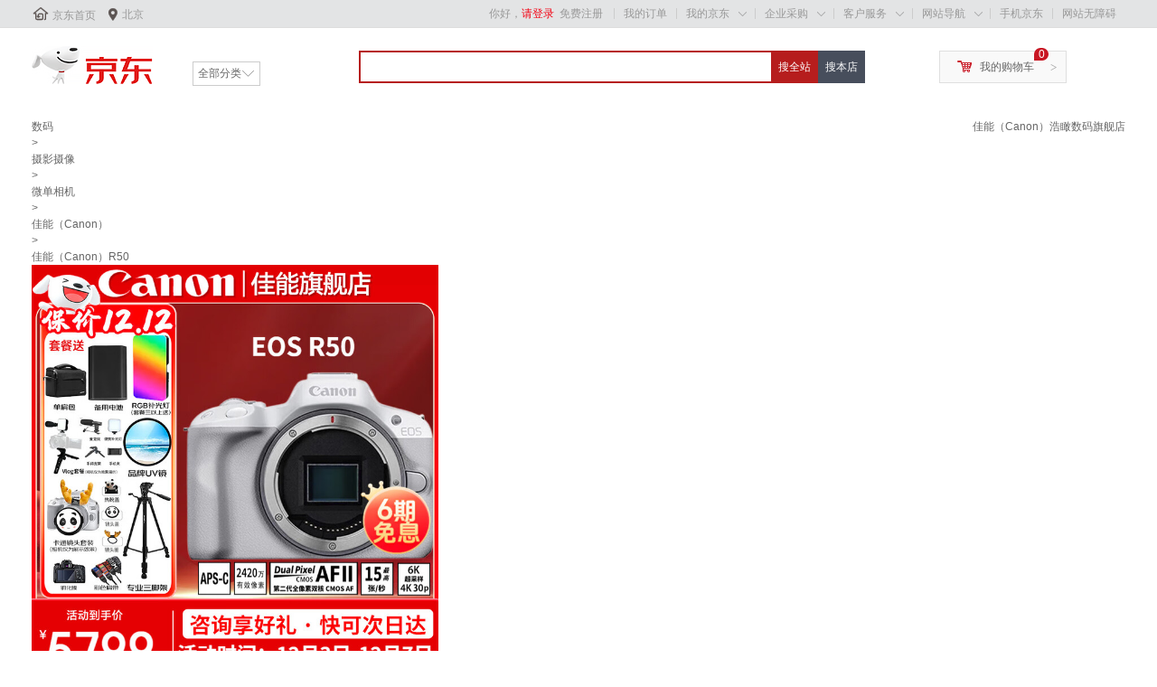

--- FILE ---
content_type: text/html; charset=utf-8
request_url: https://union-click.jd.com/sem.php?unionId=281&siteid=20170818001&to=https://item.jd.com/10069843963336.html
body_size: 2682
content:
<!DOCTYPE html PUBLIC "-//W3C//DTD XHTML 1.0 Transitional//EN" "http://www.w3.org/TR/xhtml1/DTD/xhtml1-transitional.dtd"><html xmlns="http://www.w3.org/1999/xhtml"><head><meta name="renderer" content="webkit"><title>京东网上商城</title></head><body><script language='javascript' type='text/javascript'>function htmlspecialchars(str){  str = str.replace(/</g, '&lt;'); str = str.replace(/>/g, '&gt;'); str = str.replace(/"/g, '&quot;'); str = str.replace(/'/g, '&#039;'); return str; } var CookieAds={enabled:function(e){var c=!1;'string'===typeof this.get(e)&&(c=!0);return c},set:function(e,c,b){b=b||{};b.domain=b.domain||'';b.path=b.path||'/';b.expires=b.expires||31536E6;if('number'==typeof b.expires){var d=new Date;d.setTime(d.getTime()+b.expires)}document.cookie=e+'='+c+';expires='+d.toGMTString()+(b.domain?';domain='+b.domain:'')+';path='+b.path},get:function(e){e=encodeURIComponent(e)+'=';var c=document.cookie.indexOf(e),b=null;-1<c&&(b=document.cookie.indexOf(';',c),-1==b&& (b=document.cookie.length),b=decodeURIComponent(document.cookie.substring(c+e.length,b)));return b},uuid:function(){var e=Math.round(2147483647*Math.random()),c;c={};var b=window,d=b.navigator,b=b.screen,f=document;c.D=b?b.width+'x'+b.height:'-';c.C=b?b.colorDepth+'-bit':'-';c.language=(d&&(d.language||d.browserLanguage)||'-').toLowerCase();c.javaEnabled=d&&d.javaEnabled()?1:0;c.characterSet=f.characterSet||f.charset||'-';d=window.navigator;c=d.appName+d.version+c.language+d.platform+d.userAgent+ c.javaEnabled+c.D+c.C+(document.cookie?document.cookie:'')+(document.referrer?document.referrer:'');d=c.length;for(b=window.history.length;0<b;)c+=b--^d++;return e^0},initjda:function(){var e;this.enabled('__jda')||(a=Date.parse(new Date).toString().substring(0,10),e=this.uuid(),this.set('__jda','123.'+e+'.'+a+'.'+a+'.'+a+'.0',{expires:15552E6,domain:'.jd.com'}));return e}};CookieAds.initjda(); hrl='https://union-click.jd.com/jda?p=JF8BAGoOG1IVWAEyVF9tAEMUBWkJK1IcXAMGU24ZVxNJXF9RXh5UHw0cSgYYXBcIWDoXSQVJQwYDVVlVAU4VC2gKGVkSQl9HCANtOE0VC2YLGGsWVAYyV19dDkoeA2YJGlslXQcyFgoBDEwfBGYP&sem=1&a=fCg9UgoiAwwHO1BcXkQYFFlicHxzfFFdRFkzVRBSUll%2bAQAPDSwjLw%3d%3d&ext=&refer=norefer' ;(function (){ if (top.location != self.location) { return false; } var tu = unescape(self.location); if (htmlspecialchars(tu).length != tu.length) { exit; }if (tu && ((tu.indexOf("http://union-click.jd.com/")===0) || (tu.indexOf("https://union-click.jd.com/")===0))) { if (!window.attachEvent) {document.write('<input style="display:none" type="button" id="exe" value="" onclick="window.location=\''+hrl+'\'">'); document.getElementById('exe').click(); } else { document.write('<a style="display:none" href="'+hrl+'" id="exe"></a>'); document.getElementById('exe').click();} }})(hrl);</script></body></html>

--- FILE ---
content_type: text/html; charset=utf-8
request_url: https://item.jd.com/10069843963336.html?cu=true&utm_source=norefer&utm_medium=cpc&utm_campaign=t_281_20170818001&utm_term=_0_acde6af714904daa9374d8670312ce4a
body_size: 22827
content:
<!DOCTYPE HTML>
<html lang="zh-CN">
<head>
    <!-- nologin -->
    <meta http-equiv="Content-Type" content="text/html; charset=utf-8" />
    <title>佳能（Canon）EOS R50 入门级旅行家用vlog小型便携相机 搭载多种智能化拍摄功能 RF-S18-45镜头 微单数码套机 R50 白色单机【原装未拆封】 官方标配【不含内存卡基础配件 推荐购买套餐】【图片 价格 品牌 报价】-京东</title>
    <meta name="keywords" content="佳能（Canon）EOS R50 入门级旅行家用vlog小型便携相机 搭载多种智能化拍摄功能 RF-S18-45镜头 微单数码套机 R50 白色单机【原装未拆封】 官方标配【不含内存卡基础配件 推荐购买套餐】,佳能（Canon）,,京东,网上购物"/>
    <meta name="description" content="佳能（Canon）EOS R50 入门级旅行家用vlog小型便携相机 搭载多种智能化拍摄功能 RF-S18-45镜头 微单数码套机 R50 白色单机【原装未拆封】 官方标配【不含内存卡基础配件 推荐购买套餐】图片、价格、品牌样样齐全！【京东正品行货，全国配送，心动不如行动，立即购买享受更多优惠哦！】" />
    <meta name="format-detection" content="telephone=no">
    <meta http-equiv="mobile-agent" content="format=xhtml; url=//item.m.jd.com/product/10069843963336.html">
    <meta http-equiv="mobile-agent" content="format=html5; url=//item.m.jd.com/product/10069843963336.html">
    <meta http-equiv="X-UA-Compatible" content="IE=Edge">
    <link rel="canonical" href="//item.jd.com/10069843963336.html"/>
        <link rel="dns-prefetch" href="//misc.360buyimg.com"/>
    <link rel="dns-prefetch" href="//static.360buyimg.com"/>
    <link rel="dns-prefetch" href="//storage.jd.com"/>
    <link rel="dns-prefetch" href="//storage.360buyimg.com"/>
    <link rel="dns-prefetch" href="//gias.jd.com"/>
    <link rel="dns-prefetch" href="//img10.360buyimg.com"/>
    <link rel="dns-prefetch" href="//img11.360buyimg.com"/>
    <link rel="dns-prefetch" href="//img13.360buyimg.com"/>
    <link rel="dns-prefetch" href="//img12.360buyimg.com"/>
    <link rel="dns-prefetch" href="//img14.360buyimg.com"/>
    <link rel="dns-prefetch" href="//img30.360buyimg.com"/>
    <link rel="dns-prefetch" href="//pi.3.cn"/>
    <link rel="dns-prefetch" href="//ad.3.cn"/>
    <link rel="dns-prefetch" href="//dx.3.cn"/>
    <link rel="dns-prefetch" href="//c.3.cn"/>
    <link rel="dns-prefetch" href="//d.jd.com"/>
    <link rel="dns-prefetch" href="//x.jd.com"/>
    <link rel="dns-prefetch" href="//wl.jd.com"/>
                        <link rel="stylesheet" type="text/css" href="//misc.360buyimg.com/??jdf/1.0.0/unit/ui-base/5.0.0/ui-base.css,jdf/1.0.0/unit/shortcut/5.0.0/shortcut.css,jdf/1.0.0/unit/myjd/2.0.0/myjd.css,jdf/1.0.0/unit/nav/5.0.0/nav.css,jdf/1.0.0/unit/global-footer/5.0.0/global-footer.css,jdf/1.0.0/unit/service/5.0.0/service.css">
                <style>
#shop-head [style*="2147483647"] div[hui-mod] {display: none !important;}
#shop-head .j-attent-dialog-wrap{display: none;}
#shop-head .sh-brand-wrap-630128 {
font: 14px/1.5 '\5fae\8f6f\96c5\9ed1', Arial, sans-serif;
height: 110px;
overflow:hidden;
position:relative;
transform: scale(1);
}
#shop-head .sh-brand-wrap-630128 img {
vertical-align: middle;
}
#shop-head .sh-brand-wrap-630128 .sh-brand {
position: relative;
margin: 0 auto;
width: 990px;
overflow:hidden;
}
#shop-head .sh-brand-wrap-630128 .sh-hot-container {
    position: absolute;
    width: 1920px;
    text-align: center;
    left: 50%;
    margin-left: -960px;
    height: 110px;
    overflow: hidden;
}
#shop-head .sh-brand-wrap-630128 .sh-hot-container .sh-hot-content {
    display: inline-block;
    width: fit-content;
    position: relative;
}
#shop-head .sh-brand-wrap-630128 .sh-hot-container .hot-link{
    display: 'inline-block';
    position:absolute;
}
#shop-head .sh-brand-wrap-630128 .sh-brand .shop-name-box {
position: absolute;
top: 50%;
margin-top: -30px;
height: 60px;
left: 190px;
vertical-align: top;
}
#shop-head .sh-brand-wrap-630128 .sh-brand .shop-name-box .shop-name{
font-size: 18px;
color: #333;
}
#shop-head .sh-brand-wrap-630128 .sh-brand .shop-logo-box {
position: absolute;
top: 50%;
margin-top: -40px;
}
#shop-head .sh-brand-wrap-630128 .sh-hot-wrap img {
width: 180px;
height: 60px;
}
#shop-head .sh-brand-wrap-630128 .sh-brand .hot-link {
display: 'inline-block';
position:absolute;
}
#shop-head .sh-brand-wrap-630128 .sh-brand .coupons {
position: absolute;
right: 0;
top: 50%;
margin-top: -28px;
}
#shop-head .sh-brand-wrap-630128 .sh-brand .coupons .coupon {
float: left;
margin-left: 10px;
}
#shop-head .sh-brand-wrap-630128 .sh-brand .follow-me {
display: inline-block;
*display: inline;
*zoom: 1;
padding-left: 24px;
width: 47px;
height: 23px;
line-height: 23px;
color: #000;
font-size: 12px;
background: url([data-uri]) 0 0 no-repeat;
}
#shop-head .sh-brand-wrap-630128 .sh-brand .follow-me:hover {
background-position: 0 -33px;
}
#shop-head .sh-brand-wrap-630128 .sh-brand .for-light-bg {
color: #fff;
background-position: 0 -66px;
}
#shop-head .sh-brand-wrap-630128 .sh-brand .m-search {
position: absolute;
right: 0;
top: 50%;
margin-top: -32px;
height: 64px;
}
#shop-head .sh-brand-wrap-630128 .sh-brand .m-search .m-kw {
margin-right: -6px;
padding-left: 5px;
width: 164px;
height: 32px;
vertical-align: top;
border: 2px solid #000;
}
#shop-head .sh-brand-wrap-630128 .sh-brand .m-search .m-submit {
padding: 0 15px;
border: 0;
height: 38px;
vertical-align: top;
background-color: #000;
color: #fff;
cursor: pointer;
}
#shop-head .sh-brand-wrap-630128 .sh-brand .m-search .m-hw {
padding-top: 5px;
font-size: 12px;
}
#shop-head .sh-brand-wrap-630128 .sh-brand .m-search .m-hw .hw-link {
margin-right: 10px;
color: #666;
}
#shop-head .sh-brand-wrap-630128 .sh-brand .for-black-bg .m-kw {
border-color: #b1191a;
}
#shop-head .sh-brand-wrap-630128 .sh-brand .for-black-bg .m-submit {
background-color: #b1191a;
}
#shop-head .sh-brand-wrap-630128 .sh-brand .for-black-bg .m-hw .hw-link {
color: #fff;
}
#shop-head .sh-brand-wrap-630128 .userDefinedArea {
 margin: 0 auto;
}
#shop-head .sh-head-menu-922476 ul,
.sh-head-menu-922476 ol,
.sh-head-menu-922476 dl,
.sh-head-menu-922476 li,
.sh-head-menu-922476 dt,
.sh-head-menu-922476 dd {
margin: 0;
padding: 0;
list-style: none;
}
#shop-head .sh-head-menu-922476 .sh-hd-container {
background-color: #fff;
}
#shop-head .sh-head-menu-922476 a {
text-decoration: none;
color: #666666;
}
#shop-head .sh-head-menu-922476 {
width: 100%;
}
#shop-head .sh-head-menu-922476 .sh-hd-wrap {
font: 14px/1.5 '\5fae\8f6f\96c5\9ed1', Arial, sans-serif;
position: relative;
margin: 0 auto;
height: 40px;
font-size: 14px;
color: #333;
width: 1210px;
}
#shop-head .sh-head-menu-922476 .menu-list {
width: 100%;
height: 40px;
list-style: none;
}
#shop-head .sh-head-menu-922476 .mc {
overflow: visible;
}
#shop-head .sh-head-menu-922476 .menu-list .menu {
float: left;
line-height: 24px;
height: 24px;
padding: 8px 0;
border-radius: 12px;
}
#shop-head .sh-head-menu-922476 .menu-list .menu:hover .arrow,
.sh-head-menu-922476 .menu-list .menu .hover .arrow {
font-size: 0;
line-height: 0;
height: 0;
width: 0;
border-top: 0;
border-left: 5px dashed transparent;
border-right: 5px dashed transparent;
border-bottom: 5px solid #fff;
}
#shop-head .sh-head-menu-922476 .menu-list .menu:hover .main-link,
.sh-head-menu-922476 .menu-list .menu .hover .main-link {
color: #fff !important;
background-color: #333;
}
#shop-head .sh-head-menu-922476 .menu-list .menu .main-link {
position: relative;
z-index: 4;
display: block;
padding: 0 15px;
color: #333;
border-radius: 12px;
}
#shop-head .sh-head-menu-922476 .menu-list .menu .home-link {
font-weight:bold;
}
#shop-head .sh-head-menu-922476 .menu-list .menu .arrow {
display: inline-block;
*display: inline;
*zoom: 1;
vertical-align: middle;
margin-left: 10px;
font-size: 0;
line-height: 0;
height: 0;
width: 0;
border-bottom: 0;
border-left: 5px dashed transparent;
border-right: 5px dashed transparent;
border-top: 5px solid #666;
}
#shop-head .sh-head-menu-922476 .menu-list .menu .sub-menu-wrap {
display: none;
position: absolute;
left: 0;
top: 39px;
right: 0;
z-index: 99;
padding: 20px 40px;
border: 1px solid #bebab0;
background-color: rgba(247, 242, 234, 0.9);
}
#shop-head .sh-head-menu-922476 .menu-list .menu .sub-menu-wrap .sub-pannel {
float: left;
padding: 0;
_display: inline;
}
#shop-head .sh-head-menu-922476 .menu-list .menu .sub-menu-wrap .sub-title {
margin-bottom: 13px;
height: 54px;
line-height: 54px;
border-bottom: dashed 1px #c9c9c9;
padding: 0 20px;
}
#shop-head .sh-head-menu-922476 .menu-list .menu .sub-menu-wrap .sub-list {
padding: 0 20px;
}
#shop-head .sh-head-menu-922476 .menu-list .menu .sub-menu-wrap .sub-title .sub-tit-link {
font-size: 14px;
font-weight: bold;
color: #333;
line-height: 24px;
display: inline-block;
height: 24px;
padding: 0 10px;
margin-left: -10px;
border-radius: 12px;
min-width: 74px;
}
#shop-head .sh-head-menu-922476 .menu-list .menu .sub-menu-wrap .sub-title .sub-tit-link:hover {
border: solid 1px #e4393c;
color: #e4393c;
}
#shop-head .sh-head-menu-922476 .menu-list .menu .sub-menu-wrap .leaf {
font-size: 12px;
height: 26px;
line-height: 26px;
}
#shop-head .sh-head-menu-922476 .menu-list .menu .sub-menu-wrap .leaf .leaf-link:hover {
color: #c81623;
}
#shop-head .sh-head-menu-922476 .menu-list .menu .sub-menu-wrap .all-goods-wrap {
clear: both;
padding-left: 20px;
}
#shop-head .sh-head-menu-922476 .menu-list .menu .sub-menu-wrap .all-goods-wrap .all-goods-link {
font-weight: bold;
padding-left: 20px;
border: solid 1px #666;
border-radius: 12px;
height: 24px;
line-height: 24px;
padding: 0 10px;
}
#shop-head .sh-head-menu-922476 .menu-list .menu:hover .sub-menu-wrap {
display: block;
}
#shop-head .sh-head-menu-922476 .menu-list .menu .all-goods-link-wrap {
clear: both;
padding: 23px 20px 0;
}
#shop-head .sh-head-menu-922476 .menu-list .menu .all-goods-link {
display: inline-block;
border: solid 1px #666;
height: 24px;
line-height: 24px;
border-radius: 12px;
padding: 0 10px;
margin-left: -10px;
font-weight:bold;
color: #000;
}
#shop-head .sh-head-menu-922476 .s-form {
position: absolute;
top: 8px;
right: 0;
}
#shop-head .sh-head-menu-922476 .s-form .s-inp {
padding: 0 0 0 10px;
width: 130px;
line-height: 22px;
height: 22px;
background-color: #ffffff;
color: #c9c9c9;
vertical-align: top;
outline: none;
border: solid 1px #e1e1e1;
border-top-left-radius: 11px;
border-bottom-left-radius: 11px;
}
#shop-head .sh-head-menu-922476 .s-form .s-submit {
margin-left: -5px;
padding: 0 10px;
border: 0;
height: 24px;
width: 46px;
cursor: pointer;
border-top-right-radius: 11px;
border-bottom-right-radius: 11px;
background:#333 url("//img13.360buyimg.com/cms/jfs/t3121/284/4170076300/1201/43e1ad98/583543d4Nc7e0c1a4.png") no-repeat center;
}</style>
                
        <link rel="stylesheet" type="text/css" href="//storage.jd.com/retail-mall/item/pc-simple/unite/1.1.3-prod0722/components/default-soa/common/common.css" />
        <link rel="stylesheet" type="text/css" href="//storage.jd.com/retail-mall/item/pc-simple/unite/1.1.3-prod0722/components/default-soa/main/main.css" />
        <link rel="stylesheet" type="text/css" href="//storage.jd.com/retail-mall/item/pc-simple/unite/1.1.3-prod0722/components/default-soa/address/address.css" />
        <link rel="stylesheet" type="text/css" href="//storage.jd.com/retail-mall/item/pc-simple/unite/1.1.3-prod0722/components/default-soa/prom/prom.css" />
        <link rel="stylesheet" type="text/css" href="//storage.jd.com/retail-mall/item/pc-simple/unite/1.1.3-prod0722/components/default-soa/colorsize/colorsize.css" />
        <link rel="stylesheet" type="text/css" href="//storage.jd.com/retail-mall/item/pc-simple/unite/1.1.3-prod0722/components/default-soa/buytype/buytype.css" />
        <link rel="stylesheet" type="text/css" href="//storage.jd.com/retail-mall/item/pc-simple/unite/1.1.3-prod0722/components/default-soa/track/track.css" />
        <link rel="stylesheet" type="text/css" href="//storage.jd.com/retail-mall/item/pc-simple/unite/1.1.3-prod0722/components/default-soa/suits/suits.css" />
        <link rel="stylesheet" type="text/css" href="//storage.jd.com/retail-mall/item/pc-simple/unite/1.1.3-prod0722/components/default-soa/baitiao/baitiao.css" />
        <link rel="stylesheet" type="text/css" href="//storage.jd.com/retail-mall/item/pc-simple/unite/1.1.3-prod0722/components/default-soa/o2o/o2o.css" />
        <link rel="stylesheet" type="text/css" href="//storage.jd.com/retail-mall/item/pc-simple/unite/1.1.3-prod0722/components/default-soa/summary/summary.css" />
        <link rel="stylesheet" type="text/css" href="//storage.jd.com/retail-mall/item/pc-simple/unite/1.1.3-prod0722/components/default-soa/buybtn/buybtn.css" />
        <link rel="stylesheet" type="text/css" href="//storage.jd.com/retail-mall/item/pc-simple/unite/1.1.3-prod0722/components/default-soa/crumb/crumb.css" />
        <link rel="stylesheet" type="text/css" href="//storage.jd.com/retail-mall/item/pc-simple/unite/1.1.3-prod0722/components/default-soa/fittings/fittings.css" />
        <link rel="stylesheet" type="text/css" href="//storage.jd.com/retail-mall/item/pc-simple/unite/1.1.3-prod0722/components/default-soa/detail/detail.css" />
            <link rel="stylesheet" type="text/css" href="//storage.jd.com/retail-mall/item/pc-simple/unite/1.1.3-prod0722/components/default-soa/contact/contact.css" />
        <link rel="stylesheet" type="text/css" href="//storage.jd.com/retail-mall/item/pc-simple/unite/1.1.3-prod0722/components/default-soa/popbox/popbox.css" />
        <link rel="stylesheet" type="text/css" href="//storage.jd.com/retail-mall/item/pc-simple/unite/1.1.3-prod0722/components/default-soa/preview/preview.css" />
        <link rel="stylesheet" type="text/css" href="//storage.jd.com/retail-mall/item/pc-simple/unite/1.1.3-prod0722/components/default-soa/info/info.css" />
        <link rel="stylesheet" type="text/css" href="//storage.jd.com/retail-mall/item/pc-simple/unite/1.1.3-prod0722/components/default-soa/imcenter/imcenter.css" />
        <link rel="stylesheet" type="text/css" href="//storage.jd.com/retail-mall/item/pc-simple/unite/1.1.3-prod0722/components/default-soa/jdservice/jdservice.css" />
        <link rel="stylesheet" type="text/css" href="//storage.jd.com/retail-mall/item/pc-simple/unite/1.1.3-prod0722/components/default-soa/vehicle/vehicle.css" />
        <link rel="stylesheet" type="text/css" href="//storage.jd.com/retail-mall/item/pc-simple/unite/1.1.3-prod0722/components/default-soa/poprent/poprent.css" />
        <link rel="stylesheet" type="text/css" href="//storage.jd.com/retail-mall/item/pc-simple/unite/1.1.3-prod0722/components/default-soa/jdservicePlus/jdservicePlus.css" />
        <link rel="stylesheet" type="text/css" href="//storage.jd.com/retail-mall/item/pc-simple/unite/1.1.3-prod0722/components/default-soa/jdserviceF/jdserviceF.css" />
        <link rel="stylesheet" type="text/css" href="//storage.jd.com/retail-mall/item/pc-simple/unite/1.1.3-prod0722/components/default-soa/jincai/jincai.css" />
        <link rel="stylesheet" type="text/css" href="//storage.jd.com/retail-mall/item/pc-simple/unite/1.1.3-prod0722/components/default-soa/ycservice/ycservice.css" />
        <link rel="stylesheet" type="text/css" href="//storage.jd.com/retail-mall/item/pc-simple/unite/1.1.3-prod0722/components/default-soa/custom/custom.css" />
            <script type="text/javascript" src="//storage.360buyimg.com/jsresource/risk/handler.js"></script>
<script type="text/javascript" src="//storage.360buyimg.com/webcontainer/js_security_v3_0.1.8.js"></script>
<script type='text/javascript'>window.ParamsSign=ParamsSign;</script>
<script>
        (function () {
            window.PSign = new ParamsSign({//融合接口加签
            appId: "fb5df",//多个接口共用一个
            debug: false,
            preRequest: false,
            onSign: function(code) {
            },
            onRequestTokenRemotely: function(code, message){
            },
            onRequestToken: function(code, message){
            }
            });
        })();
    </script>
<script type="text/javascript" src="//storage.360buyimg.com/staticapp/pc_mall_public/encrypt/sha256.js?v=1.0"></script>
<script>
        var bp_bizid = "PCSX-HQJG";
</script>
<script src="//gias.jd.com/js/pc-tk.js"></script>    <script charset="gbk">
        var pageConfig = {
            compatible: true,
            product: {
                modules: [
                    'address',
                    'prom',
                    'colorsize',
                    'buytype',
                    'baitiao',
                    'jincai',
                                        'summary',
                    'o2o',
                    'buybtn',
                    'track',
                    'suits',
                    'crumb',
                    'fittings',
                    'contact',
                    'popbox',
                    'preview',
                    'info',
                    'imcenter',
                    'jdservice',
                    'jdservicePlus',
                    'jdserviceF',
                    'ycservice',
                    'custom',
                    'commitments',
                    'gift',
                     'hotKey',                                                            'vehicle'                ],
                            imageAndVideoJson: {"mainVideoId":"1011461400"},
                         authors: [],             ostime: 1764767359.242,
            skuid: 10069843963336,
        skuMarkJson: {"isxg":false,"isJDexpress":false,"isrecyclebag":false,"isSds":false,"isSopJSOLTag":false,"isyy":false,"isPOPDistribution":false,"isSopUseSelfStock":false,"isGlobalPurchase":false,"NosendWMS":false,"isOripack":false,"ispt":false,"unused":false,"pg":false,"isSopWareService":false,"isTimeMark":false,"presale":false},
            name: '佳能（Canon）EOS R50 入门级旅行家用vlog小型...',
            skuidkey:'3E3F6AD1677909EA7BA4E584F9D72F9DCA612AA61A1174F0',
            href: '//item.jd.com/10069843963336.html',
            jumpChannel: '2',
                        src: 'jfs/t1/352314/16/4198/129481/692f973dFd1ad412b/acffdce2216c0310.jpg',
            paramJson: '{"platform2":"1","colType":0,"specialAttrStr":"p0ppppppppp3p1ppppppppppppppp","skuMarkStr":"00"}' ,
                            imageList: ["jfs/t1/352314/16/4198/129481/692f973dFd1ad412b/acffdce2216c0310.jpg","jfs/t1/339665/4/19548/70546/68ecb13cF9ff9f9d3/cc1c400b60814757.jpg","jfs/t1/327127/35/9/110601/688c5645Fad11cdb6/d9c1ad87444e71e2.jpg","jfs/t1/331337/24/28005/86365/68ff1a3dF6368b2d0/12d6ceda51d14593.jpg","jfs/t1/345821/27/17768/97930/68ff1a47Fcfbb801a/2003756ba14d14e9.jpg","jfs/t1/344439/23/18679/99039/68ff1a52F0431ee8d/beea97ae883ae4e7.jpg","jfs/t1/344672/31/11020/109779/68e8b333F7276f248/6d45ee3fe5aab14d.jpg","jfs/t1/348510/2/10993/111360/68e8b332Fb6ac8048/24f68a9ed9bef1cc.jpg","jfs/t1/338453/9/18022/85408/68e8b334F59c18a8f/39f1cb3be6b0be3e.jpg","jfs/t1/336522/2/6147/19315/68b8061aF0f05b13b/cd02dd86d8cb54ec.jpg"],
                        cat: [652,654,5012],
            forceAdUpdate: '8285',
                    catName: ["数码","摄影摄像","微单相机"],        brand: 8983,
        pType: 1,
        isClosePCShow: false,
         pTag:0,                                                 isPop:true,
        isSelf:false,
        venderId:12159721,
        shopId:'11868787',
        isQualityLifeShow:true,
        ftsColorApiSwitch:false,
        colorApiDomain:'//api.m.jd.com',
        couponSwitch:true,
        floatLayerSwitch:true,
        businessBuySwitch:false,
        shopSwitch:true,
        tradeInSwitch:false,
        freeBuyShow:false,
                                                specialAttrs:["sfkc-0","cyjx-2","vender_bizid-,popsop,","nationallySetWare-3","is7ToReturn-1","IsSXQJ-1","thwa-51"],
                recommend : [0,1,2,3,4,5,6,7,8,9],
        easyBuyUrl:"//easybuy.jd.com/skuDetail/newSubmitEasybuyOrder.action",
                colorSize: [{"版本":"官方标配【不含内存卡基础配件 推荐购买套餐】","skuId":10069843963337,"颜色":"R50 黑色套机 18-45 STM"},{"版本":"套餐一【含128G卡 摄影包 电池 vlog套装】","skuId":10070722159924,"颜色":"R50 黑色套机 18-45 STM"},{"版本":"套餐二【升级摄影三脚架 多重滤镜 相机底座等】","skuId":10070722159925,"颜色":"R50 黑色套机 18-45 STM"},{"版本":"套餐三【 曼富图三脚架 RGB补光灯 柔光镜等】","skuId":10070722159926,"颜色":"R50 黑色套机 18-45 STM"},{"版本":"套餐四【拍套餐四升级套餐五 免费升级不加价】","skuId":10070722159927,"颜色":"R50 黑色套机 18-45 STM"},{"版本":"套餐五【256G卡 原装包 耐司UV镜 双电池等】","skuId":10070722159928,"颜色":"R50 黑色套机 18-45 STM"},{"版本":"直播套餐六【256G卡 一拖二麦克风 视频采集卡】","skuId":10189703445899,"颜色":"R50 黑色套机 18-45 STM"},{"版本":"官方标配【不含内存卡基础配件 推荐购买套餐】","skuId":10069843963338,"颜色":"R50 白色套机 18-45 STM"},{"版本":"套餐一【含128G卡 摄影包 电池 vlog套装】","skuId":10070722159929,"颜色":"R50 白色套机 18-45 STM"},{"版本":"套餐二【升级摄影三脚架 多重滤镜 相机底座等】","skuId":10070722159930,"颜色":"R50 白色套机 18-45 STM"},{"版本":"套餐三【 曼富图三脚架 RGB补光灯 柔光镜等】","skuId":10070722159931,"颜色":"R50 白色套机 18-45 STM"},{"版本":"套餐四【拍套餐四升级套餐五 免费升级不加价】","skuId":10070722159932,"颜色":"R50 白色套机 18-45 STM"},{"版本":"套餐五【256G卡 原装包 耐司UV镜 双电池等】","skuId":10070722159933,"颜色":"R50 白色套机 18-45 STM"},{"版本":"直播套餐六【256G卡 一拖二麦克风 视频采集卡】","skuId":10189703445900,"颜色":"R50 白色套机 18-45 STM"},{"版本":"官方标配【不含内存卡基础配件 推荐购买套餐】","skuId":10124506887703,"颜色":"R50单机黑+RF50F1.8套装"},{"版本":"套餐一【含128G卡 摄影包 电池 vlog套装】","skuId":10124506887704,"颜色":"R50单机黑+RF50F1.8套装"},{"版本":"套餐二【升级摄影三脚架 多重滤镜 相机底座等】","skuId":10124506887705,"颜色":"R50单机黑+RF50F1.8套装"},{"版本":"套餐三【 曼富图三脚架 RGB补光灯 柔光镜等】","skuId":10124506887706,"颜色":"R50单机黑+RF50F1.8套装"},{"版本":"套餐四【拍套餐四升级套餐五 免费升级不加价】","skuId":10124506887707,"颜色":"R50单机黑+RF50F1.8套装"},{"版本":"套餐五【256G卡 原装包 耐司UV镜 双电池等】","skuId":10124506887708,"颜色":"R50单机黑+RF50F1.8套装"},{"版本":"直播套餐六【256G卡 一拖二麦克风 视频采集卡】","skuId":10189703445901,"颜色":"R50单机黑+RF50F1.8套装"},{"版本":"官方标配【不含内存卡基础配件 推荐购买套餐】","skuId":10124506887709,"颜色":"R50单机白+RF50F1.8套装"},{"版本":"套餐一【含128G卡 摄影包 电池 vlog套装】","skuId":10124506887710,"颜色":"R50单机白+RF50F1.8套装"},{"版本":"套餐二【升级摄影三脚架 多重滤镜 相机底座等】","skuId":10124506925811,"颜色":"R50单机白+RF50F1.8套装"},{"版本":"套餐三【 曼富图三脚架 RGB补光灯 柔光镜等】","skuId":10124506925812,"颜色":"R50单机白+RF50F1.8套装"},{"版本":"套餐四【拍套餐四升级套餐五 免费升级不加价】","skuId":10124506925813,"颜色":"R50单机白+RF50F1.8套装"},{"版本":"套餐五【256G卡 原装包 耐司UV镜 双电池等】","skuId":10124506925814,"颜色":"R50单机白+RF50F1.8套装"},{"版本":"直播套餐六【256G卡 一拖二麦克风 视频采集卡】","skuId":10189703445902,"颜色":"R50单机白+RF50F1.8套装"},{"版本":"官方标配【不含内存卡基础配件 推荐购买套餐】","skuId":10070739054666,"颜色":"R50 黑色套机+RF50F1.8双镜头"},{"版本":"套餐一【含128G卡 摄影包 电池 vlog套装】","skuId":10070739054667,"颜色":"R50 黑色套机+RF50F1.8双镜头"},{"版本":"套餐二【升级摄影三脚架 多重滤镜 相机底座等】","skuId":10070739054668,"颜色":"R50 黑色套机+RF50F1.8双镜头"},{"版本":"套餐三【 曼富图三脚架 RGB补光灯 柔光镜等】","skuId":10070739054669,"颜色":"R50 黑色套机+RF50F1.8双镜头"},{"版本":"套餐四【拍套餐四升级套餐五 免费升级不加价】","skuId":10070739054670,"颜色":"R50 黑色套机+RF50F1.8双镜头"},{"版本":"套餐五【256G卡 原装包 耐司UV镜 双电池等】","skuId":10070739054671,"颜色":"R50 黑色套机+RF50F1.8双镜头"},{"版本":"直播套餐六【256G卡 一拖二麦克风 视频采集卡】","skuId":10189703445903,"颜色":"R50 黑色套机+RF50F1.8双镜头"},{"版本":"官方标配【不含内存卡基础配件 推荐购买套餐】","skuId":10070741038248,"颜色":"R50 白色套机+RF50F1.8双镜头"},{"版本":"套餐一【含128G卡 摄影包 电池 vlog套装】","skuId":10070741038249,"颜色":"R50 白色套机+RF50F1.8双镜头"},{"版本":"套餐二【升级摄影三脚架 多重滤镜 相机底座等】","skuId":10070741038250,"颜色":"R50 白色套机+RF50F1.8双镜头"},{"版本":"套餐三【 曼富图三脚架 RGB补光灯 柔光镜等】","skuId":10070741038251,"颜色":"R50 白色套机+RF50F1.8双镜头"},{"版本":"套餐四【拍套餐四升级套餐五 免费升级不加价】","skuId":10070741038252,"颜色":"R50 白色套机+RF50F1.8双镜头"},{"版本":"套餐五【256G卡 原装包 耐司UV镜 双电池等】","skuId":10070741038253,"颜色":"R50 白色套机+RF50F1.8双镜头"},{"版本":"直播套餐六【256G卡 一拖二麦克风 视频采集卡】","skuId":10189703445904,"颜色":"R50 白色套机+RF50F1.8双镜头"},{"版本":"官方标配【不含内存卡基础配件 推荐购买套餐】","skuId":10124506887679,"颜色":"R50套机黑+RF-S 55-210STM双镜头"},{"版本":"套餐一【含128G卡 摄影包 电池 vlog套装】","skuId":10124506887680,"颜色":"R50套机黑+RF-S 55-210STM双镜头"},{"版本":"套餐二【升级摄影三脚架 多重滤镜 相机底座等】","skuId":10124506887681,"颜色":"R50套机黑+RF-S 55-210STM双镜头"},{"版本":"套餐三【 曼富图三脚架 RGB补光灯 柔光镜等】","skuId":10124506887682,"颜色":"R50套机黑+RF-S 55-210STM双镜头"},{"版本":"套餐四【拍套餐四升级套餐五 免费升级不加价】","skuId":10124506887683,"颜色":"R50套机黑+RF-S 55-210STM双镜头"},{"版本":"套餐五【256G卡 原装包 耐司UV镜 双电池等】","skuId":10124506887684,"颜色":"R50套机黑+RF-S 55-210STM双镜头"},{"版本":"直播套餐六【256G卡 一拖二麦克风 视频采集卡】","skuId":10189703445905,"颜色":"R50套机黑+RF-S 55-210STM双镜头"},{"版本":"官方标配【不含内存卡基础配件 推荐购买套餐】","skuId":10124506887685,"颜色":"R50套机白+RF-S 55-210STM双镜头"},{"版本":"套餐一【含128G卡 摄影包 电池 vlog套装】","skuId":10124506887686,"颜色":"R50套机白+RF-S 55-210STM双镜头"},{"版本":"套餐二【升级摄影三脚架 多重滤镜 相机底座等】","skuId":10124506887687,"颜色":"R50套机白+RF-S 55-210STM双镜头"},{"版本":"套餐三【 曼富图三脚架 RGB补光灯 柔光镜等】","skuId":10124506887688,"颜色":"R50套机白+RF-S 55-210STM双镜头"},{"版本":"套餐四【拍套餐四升级套餐五 免费升级不加价】","skuId":10124506887689,"颜色":"R50套机白+RF-S 55-210STM双镜头"},{"版本":"套餐五【256G卡 原装包 耐司UV镜 双电池等】","skuId":10124506887690,"颜色":"R50套机白+RF-S 55-210STM双镜头"},{"版本":"直播套餐六【256G卡 一拖二麦克风 视频采集卡】","skuId":10189703445906,"颜色":"R50套机白+RF-S 55-210STM双镜头"},{"版本":"官方标配【不含内存卡基础配件 推荐购买套餐】","skuId":10131028985085,"颜色":"R50单机黑+腾龙11-20"},{"版本":"套餐一【含128G卡 摄影包 电池 vlog套装】","skuId":10131028985086,"颜色":"R50单机黑+腾龙11-20"},{"版本":"套餐二【升级摄影三脚架 多重滤镜 相机底座等】","skuId":10131028985087,"颜色":"R50单机黑+腾龙11-20"},{"版本":"套餐三【 曼富图三脚架 RGB补光灯 柔光镜等】","skuId":10131028985088,"颜色":"R50单机黑+腾龙11-20"},{"版本":"套餐四【拍套餐四升级套餐五 免费升级不加价】","skuId":10131028985089,"颜色":"R50单机黑+腾龙11-20"},{"版本":"套餐五【256G卡 原装包 耐司UV镜 双电池等】","skuId":10131028985090,"颜色":"R50单机黑+腾龙11-20"},{"版本":"直播套餐六【256G卡 一拖二麦克风 视频采集卡】","skuId":10189703445907,"颜色":"R50单机黑+腾龙11-20"},{"版本":"官方标配【不含内存卡基础配件 推荐购买套餐】","skuId":10131028985091,"颜色":"R50单机白+腾龙11-20"},{"版本":"套餐一【含128G卡 摄影包 电池 vlog套装】","skuId":10131028985092,"颜色":"R50单机白+腾龙11-20"},{"版本":"套餐二【升级摄影三脚架 多重滤镜 相机底座等】","skuId":10131028985093,"颜色":"R50单机白+腾龙11-20"},{"版本":"套餐三【 曼富图三脚架 RGB补光灯 柔光镜等】","skuId":10131028985094,"颜色":"R50单机白+腾龙11-20"},{"版本":"套餐四【拍套餐四升级套餐五 免费升级不加价】","skuId":10131028985095,"颜色":"R50单机白+腾龙11-20"},{"版本":"套餐五【256G卡 原装包 耐司UV镜 双电池等】","skuId":10131028985096,"颜色":"R50单机白+腾龙11-20"},{"版本":"直播套餐六【256G卡 一拖二麦克风 视频采集卡】","skuId":10189703445908,"颜色":"R50单机白+腾龙11-20"},{"版本":"官方标配【不含内存卡基础配件 推荐购买套餐】","skuId":10070722159934,"颜色":"R50 黑色单机+RF18-150拆镜头"},{"版本":"套餐一【含128G卡 摄影包 电池 vlog套装】","skuId":10070722159935,"颜色":"R50 黑色单机+RF18-150拆镜头"},{"版本":"套餐二【升级摄影三脚架 多重滤镜 相机底座等】","skuId":10070722159936,"颜色":"R50 黑色单机+RF18-150拆镜头"},{"版本":"套餐三【 曼富图三脚架 RGB补光灯 柔光镜等】","skuId":10070722159937,"颜色":"R50 黑色单机+RF18-150拆镜头"},{"版本":"套餐四【拍套餐四升级套餐五 免费升级不加价】","skuId":10070722159938,"颜色":"R50 黑色单机+RF18-150拆镜头"},{"版本":"套餐五【256G卡 原装包 耐司UV镜 双电池等】","skuId":10070722159939,"颜色":"R50 黑色单机+RF18-150拆镜头"},{"版本":"直播套餐六【256G卡 一拖二麦克风 视频采集卡】","skuId":10189703445909,"颜色":"R50 黑色单机+RF18-150拆镜头"},{"版本":"官方标配【不含内存卡基础配件 推荐购买套餐】","skuId":10070722159940,"颜色":"R50 白色单机+RF18-150拆镜头"},{"版本":"套餐一【含128G卡 摄影包 电池 vlog套装】","skuId":10070722159941,"颜色":"R50 白色单机+RF18-150拆镜头"},{"版本":"套餐二【升级摄影三脚架 多重滤镜 相机底座等】","skuId":10070722159942,"颜色":"R50 白色单机+RF18-150拆镜头"},{"版本":"套餐三【 曼富图三脚架 RGB补光灯 柔光镜等】","skuId":10070722159943,"颜色":"R50 白色单机+RF18-150拆镜头"},{"版本":"套餐四【拍套餐四升级套餐五 免费升级不加价】","skuId":10070722159944,"颜色":"R50 白色单机+RF18-150拆镜头"},{"版本":"套餐五【256G卡 原装包 耐司UV镜 双电池等】","skuId":10070722159945,"颜色":"R50 白色单机+RF18-150拆镜头"},{"版本":"直播套餐六【256G卡 一拖二麦克风 视频采集卡】","skuId":10189703445910,"颜色":"R50 白色单机+RF18-150拆镜头"},{"版本":"官方标配【不含内存卡基础配件 推荐购买套餐】","skuId":10111489564083,"颜色":"R50黑色单机+RF24-105STM拆镜头"},{"版本":"套餐一【含128G卡 摄影包 电池 vlog套装】","skuId":10111489564084,"颜色":"R50黑色单机+RF24-105STM拆镜头"},{"版本":"套餐二【升级摄影三脚架 多重滤镜 相机底座等】","skuId":10111489564085,"颜色":"R50黑色单机+RF24-105STM拆镜头"},{"版本":"套餐三【 曼富图三脚架 RGB补光灯 柔光镜等】","skuId":10111489564086,"颜色":"R50黑色单机+RF24-105STM拆镜头"},{"版本":"套餐四【拍套餐四升级套餐五 免费升级不加价】","skuId":10111489564087,"颜色":"R50黑色单机+RF24-105STM拆镜头"},{"版本":"套餐五【256G卡 原装包 耐司UV镜 双电池等】","skuId":10111489564088,"颜色":"R50黑色单机+RF24-105STM拆镜头"},{"版本":"直播套餐六【256G卡 一拖二麦克风 视频采集卡】","skuId":10189703445911,"颜色":"R50黑色单机+RF24-105STM拆镜头"},{"版本":"官方标配【不含内存卡基础配件 推荐购买套餐】","skuId":10111489564089,"颜色":"R50白色单机+RF24-105STM拆镜头"},{"版本":"套餐一【含128G卡 摄影包 电池 vlog套装】","skuId":10111489564090,"颜色":"R50白色单机+RF24-105STM拆镜头"},{"版本":"套餐二【升级摄影三脚架 多重滤镜 相机底座等】","skuId":10111489564091,"颜色":"R50白色单机+RF24-105STM拆镜头"},{"版本":"套餐三【 曼富图三脚架 RGB补光灯 柔光镜等】","skuId":10111489564092,"颜色":"R50白色单机+RF24-105STM拆镜头"},{"版本":"套餐四【拍套餐四升级套餐五 免费升级不加价】","skuId":10111489564093,"颜色":"R50白色单机+RF24-105STM拆镜头"},{"版本":"套餐五【256G卡 原装包 耐司UV镜 双电池等】","skuId":10111489564094,"颜色":"R50白色单机+RF24-105STM拆镜头"},{"版本":"直播套餐六【256G卡 一拖二麦克风 视频采集卡】","skuId":10189703445912,"颜色":"R50白色单机+RF24-105STM拆镜头"},{"版本":"官方标配【不含内存卡基础配件 推荐购买套餐】","skuId":10124506887691,"颜色":"R50单机黑+RF28mm F2.8 STM"},{"版本":"套餐一【含128G卡 摄影包 电池 vlog套装】","skuId":10124506887692,"颜色":"R50单机黑+RF28mm F2.8 STM"},{"版本":"套餐二【升级摄影三脚架 多重滤镜 相机底座等】","skuId":10124506887693,"颜色":"R50单机黑+RF28mm F2.8 STM"},{"版本":"套餐三【 曼富图三脚架 RGB补光灯 柔光镜等】","skuId":10124506887694,"颜色":"R50单机黑+RF28mm F2.8 STM"},{"版本":"套餐四【拍套餐四升级套餐五 免费升级不加价】","skuId":10124506887695,"颜色":"R50单机黑+RF28mm F2.8 STM"},{"版本":"套餐五【256G卡 原装包 耐司UV镜 双电池等】","skuId":10124506887696,"颜色":"R50单机黑+RF28mm F2.8 STM"},{"版本":"直播套餐六【256G卡 一拖二麦克风 视频采集卡】","skuId":10189703445913,"颜色":"R50单机黑+RF28mm F2.8 STM"},{"版本":"官方标配【不含内存卡基础配件 推荐购买套餐】","skuId":10124506887697,"颜色":"R50单机白+RF28mm F2.8 STM"},{"版本":"套餐一【含128G卡 摄影包 电池 vlog套装】","skuId":10124506887698,"颜色":"R50单机白+RF28mm F2.8 STM"},{"版本":"套餐二【升级摄影三脚架 多重滤镜 相机底座等】","skuId":10124506887699,"颜色":"R50单机白+RF28mm F2.8 STM"},{"版本":"套餐三【 曼富图三脚架 RGB补光灯 柔光镜等】","skuId":10124506887700,"颜色":"R50单机白+RF28mm F2.8 STM"},{"版本":"套餐四【拍套餐四升级套餐五 免费升级不加价】","skuId":10124506887701,"颜色":"R50单机白+RF28mm F2.8 STM"},{"版本":"套餐五【256G卡 原装包 耐司UV镜 双电池等】","skuId":10124506887702,"颜色":"R50单机白+RF28mm F2.8 STM"},{"版本":"直播套餐六【256G卡 一拖二麦克风 视频采集卡】","skuId":10189703445914,"颜色":"R50单机白+RF28mm F2.8 STM"},{"版本":"官方标配【不含内存卡基础配件 推荐购买套餐】","skuId":10124506925815,"颜色":"R50单机黑+RF16mm F2.8 STM"},{"版本":"套餐一【含128G卡 摄影包 电池 vlog套装】","skuId":10124506925816,"颜色":"R50单机黑+RF16mm F2.8 STM"},{"版本":"套餐二【升级摄影三脚架 多重滤镜 相机底座等】","skuId":10124506925817,"颜色":"R50单机黑+RF16mm F2.8 STM"},{"版本":"套餐三【 曼富图三脚架 RGB补光灯 柔光镜等】","skuId":10124506925818,"颜色":"R50单机黑+RF16mm F2.8 STM"},{"版本":"套餐四【拍套餐四升级套餐五 免费升级不加价】","skuId":10124506925819,"颜色":"R50单机黑+RF16mm F2.8 STM"},{"版本":"套餐五【256G卡 原装包 耐司UV镜 双电池等】","skuId":10124506925820,"颜色":"R50单机黑+RF16mm F2.8 STM"},{"版本":"直播套餐六【256G卡 一拖二麦克风 视频采集卡】","skuId":10189703445915,"颜色":"R50单机黑+RF16mm F2.8 STM"},{"版本":"官方标配【不含内存卡基础配件 推荐购买套餐】","skuId":10124506925821,"颜色":"R50单机白+RF16mm F2.8 STM"},{"版本":"套餐一【含128G卡 摄影包 电池 vlog套装】","skuId":10124506925822,"颜色":"R50单机白+RF16mm F2.8 STM"},{"版本":"套餐二【升级摄影三脚架 多重滤镜 相机底座等】","skuId":10124506925823,"颜色":"R50单机白+RF16mm F2.8 STM"},{"版本":"套餐三【 曼富图三脚架 RGB补光灯 柔光镜等】","skuId":10124506925824,"颜色":"R50单机白+RF16mm F2.8 STM"},{"版本":"套餐四【拍套餐四升级套餐五 免费升级不加价】","skuId":10124506925825,"颜色":"R50单机白+RF16mm F2.8 STM"},{"版本":"套餐五【256G卡 原装包 耐司UV镜 双电池等】","skuId":10124506925826,"颜色":"R50单机白+RF16mm F2.8 STM"},{"版本":"直播套餐六【256G卡 一拖二麦克风 视频采集卡】","skuId":10189703445916,"颜色":"R50单机白+RF16mm F2.8 STM"},{"版本":"官方标配【不含内存卡基础配件 推荐购买套餐】","skuId":10124506887667,"颜色":"R50单机 黑+RF-S 10-18"},{"版本":"套餐一【含128G卡 摄影包 电池 vlog套装】","skuId":10124506887668,"颜色":"R50单机 黑+RF-S 10-18"},{"版本":"套餐二【升级摄影三脚架 多重滤镜 相机底座等】","skuId":10124506887669,"颜色":"R50单机 黑+RF-S 10-18"},{"版本":"套餐三【 曼富图三脚架 RGB补光灯 柔光镜等】","skuId":10124506887670,"颜色":"R50单机 黑+RF-S 10-18"},{"版本":"套餐四【拍套餐四升级套餐五 免费升级不加价】","skuId":10124506887671,"颜色":"R50单机 黑+RF-S 10-18"},{"版本":"套餐五【256G卡 原装包 耐司UV镜 双电池等】","skuId":10124506887672,"颜色":"R50单机 黑+RF-S 10-18"},{"版本":"直播套餐六【256G卡 一拖二麦克风 视频采集卡】","skuId":10189703445917,"颜色":"R50单机 黑+RF-S 10-18"},{"版本":"官方标配【不含内存卡基础配件 推荐购买套餐】","skuId":10124506887673,"颜色":"R50单机 白+RF-S 10-18"},{"版本":"套餐一【含128G卡 摄影包 电池 vlog套装】","skuId":10124506887674,"颜色":"R50单机 白+RF-S 10-18"},{"版本":"套餐二【升级摄影三脚架 多重滤镜 相机底座等】","skuId":10124506887675,"颜色":"R50单机 白+RF-S 10-18"},{"版本":"套餐三【 曼富图三脚架 RGB补光灯 柔光镜等】","skuId":10124506887676,"颜色":"R50单机 白+RF-S 10-18"},{"版本":"套餐四【拍套餐四升级套餐五 免费升级不加价】","skuId":10124506887677,"颜色":"R50单机 白+RF-S 10-18"},{"版本":"套餐五【256G卡 原装包 耐司UV镜 双电池等】","skuId":10124506887678,"颜色":"R50单机 白+RF-S 10-18"},{"版本":"直播套餐六【256G卡 一拖二麦克风 视频采集卡】","skuId":10189703445918,"颜色":"R50单机 白+RF-S 10-18"},{"版本":"官方标配【不含内存卡基础配件 推荐购买套餐】","skuId":10193291195086,"颜色":"R50拆单机白色+腾龙18-300一镜天下"},{"版本":"套餐一【含128G卡 摄影包 电池 vlog套装】","skuId":10193291195087,"颜色":"R50拆单机白色+腾龙18-300一镜天下"},{"版本":"套餐二【升级摄影三脚架 多重滤镜 相机底座等】","skuId":10193291195088,"颜色":"R50拆单机白色+腾龙18-300一镜天下"},{"版本":"套餐三【 曼富图三脚架 RGB补光灯 柔光镜等】","skuId":10193291195089,"颜色":"R50拆单机白色+腾龙18-300一镜天下"},{"版本":"套餐四【拍套餐四升级套餐五 免费升级不加价】","skuId":10193291195090,"颜色":"R50拆单机白色+腾龙18-300一镜天下"},{"版本":"套餐五【256G卡 原装包 耐司UV镜 双电池等】","skuId":10193291195091,"颜色":"R50拆单机白色+腾龙18-300一镜天下"},{"版本":"直播套餐六【256G卡 一拖二麦克风 视频采集卡】","skuId":10193291195092,"颜色":"R50拆单机白色+腾龙18-300一镜天下"},{"版本":"官方标配【不含内存卡基础配件 推荐购买套餐】","skuId":10193291195093,"颜色":"R50拆单机黑色+腾龙18-300一镜天下"},{"版本":"套餐一【含128G卡 摄影包 电池 vlog套装】","skuId":10193291195094,"颜色":"R50拆单机黑色+腾龙18-300一镜天下"},{"版本":"套餐二【升级摄影三脚架 多重滤镜 相机底座等】","skuId":10193291195095,"颜色":"R50拆单机黑色+腾龙18-300一镜天下"},{"版本":"套餐三【 曼富图三脚架 RGB补光灯 柔光镜等】","skuId":10193291195096,"颜色":"R50拆单机黑色+腾龙18-300一镜天下"},{"版本":"套餐四【拍套餐四升级套餐五 免费升级不加价】","skuId":10193291195097,"颜色":"R50拆单机黑色+腾龙18-300一镜天下"},{"版本":"套餐五【256G卡 原装包 耐司UV镜 双电池等】","skuId":10193291195098,"颜色":"R50拆单机黑色+腾龙18-300一镜天下"},{"版本":"直播套餐六【256G卡 一拖二麦克风 视频采集卡】","skuId":10193291195099,"颜色":"R50拆单机黑色+腾龙18-300一镜天下"},{"版本":"官方标配【不含内存卡基础配件 推荐购买套餐】","skuId":10069843963335,"颜色":"R50 黑色单机【原装未拆封】"},{"版本":"套餐一【含128G卡 摄影包 电池 vlog套装】","skuId":10070722159919,"颜色":"R50 黑色单机【原装未拆封】"},{"版本":"套餐二【升级摄影三脚架 多重滤镜 相机底座等】","skuId":10070722159920,"颜色":"R50 黑色单机【原装未拆封】"},{"版本":"套餐三【 曼富图三脚架 RGB补光灯 柔光镜等】","skuId":10070722159921,"颜色":"R50 黑色单机【原装未拆封】"},{"版本":"套餐四【拍套餐四升级套餐五 免费升级不加价】","skuId":10070722159922,"颜色":"R50 黑色单机【原装未拆封】"},{"版本":"套餐五【256G卡 原装包 耐司UV镜 双电池等】","skuId":10070722159923,"颜色":"R50 黑色单机【原装未拆封】"},{"版本":"直播套餐六【256G卡 一拖二麦克风 视频采集卡】","skuId":10189703445897,"颜色":"R50 黑色单机【原装未拆封】"},{"版本":"官方标配【不含内存卡基础配件 推荐购买套餐】","skuId":10069843963336,"颜色":"R50 白色单机【原装未拆封】"},{"版本":"套餐一【含128G卡 摄影包 电池 vlog套装】","skuId":10070722159914,"颜色":"R50 白色单机【原装未拆封】"},{"版本":"套餐二【升级摄影三脚架 多重滤镜 相机底座等】","skuId":10070722159915,"颜色":"R50 白色单机【原装未拆封】"},{"版本":"套餐三【 曼富图三脚架 RGB补光灯 柔光镜等】","skuId":10070722159916,"颜色":"R50 白色单机【原装未拆封】"},{"版本":"套餐四【拍套餐四升级套餐五 免费升级不加价】","skuId":10070722159917,"颜色":"R50 白色单机【原装未拆封】"},{"版本":"套餐五【256G卡 原装包 耐司UV镜 双电池等】","skuId":10070722159918,"颜色":"R50 白色单机【原装未拆封】"},{"版本":"直播套餐六【256G卡 一拖二麦克风 视频采集卡】","skuId":10189703445898,"颜色":"R50 白色单机【原装未拆封】"}],        warestatus: 1,                         desc: '//api.m.jd.com/description/channel?appid=item-v3&functionId=pc_description_channel&skuId=10069843963336&mainSkuId=10023784798295&charset=utf-8&cdn=2',
                /**/
                 /**/
                twoColumn: true,                isFeeType: true,        isCloseLoop:true,                                                isBookMvd4Baby: false,                        addComments:true,
        mainSkuId:'10023784798295',        foot: '//dx.3.cn/footer?type=gb_common',
        noSaleReasonSwitch: true,                                  floatLayerJs:"" ,          askDoctorUrl: "//pc.healthjd.com/?returnIframeUrl=https%3A%2F%2Fm.healthjd.com%2Fs%2FpreInquiryNew%3FdrugskuId%3D10069843963336%26hy_entry%3DPCSXY_wenyisheng%26pageFrom%3DPCSkuDetailAskDoc",        isColorAndSize:false,        stockSkuNum: 100,        shangjiazizhi: false        }
        };
                                try {
                        function is_sort_black_list() {
              var jump_sort_list = {"6881":3,"1195":3,"10011":3,"6980":3,"12360":3};
              if(jump_sort_list['652'] == 1 || jump_sort_list['654']==2 || jump_sort_list['5012']==3) {
                return false;
              }
              return false;
            }

            function jump_mobile() {
              if(is_sort_black_list()) {
                return;
              }

              var userAgent = navigator.userAgent || "";
              userAgent = userAgent.toUpperCase();
                            if(userAgent == "" || userAgent.indexOf("PAD") > -1) {
                  return;
              }

                            if(window.location.hash == '#m') {
                var exp = new Date();
                exp.setTime(exp.getTime() + 30 * 24 * 60 * 60 * 1000);
                document.cookie = "pcm=1;expires=" + exp.toGMTString() + ";path=/;domain=jd.com";
                                window.showtouchurl = true;
                return;
              }

                            if (/MOBILE/.test(userAgent) && /(MICROMESSENGER|QQ\/)/.test(userAgent)) {
                  var paramIndex = location.href.indexOf("?");
                  window.location.href = "//item.m.jd.com/product/10069843963336.html"+(paramIndex>0?location.href.substring(paramIndex,location.href.length):'');
                  return;
              }

                            var jump = true;
              var cook = document.cookie.match(/(^| )pcm=([^;]*)(;|$)/);
              if(cook && cook.length > 2 && unescape(cook[2]) == "1") {
                jump = false;
              }
              var mobilePhoneList = ["IOS","IPHONE","ANDROID","WINDOWS PHONE"];
              for(var i=0, len=mobilePhoneList.length; i<len; i++) {
                if(userAgent.indexOf(mobilePhoneList[i]) > -1) {
                  if(jump) {
                    var paramIndex = location.href.indexOf("?");
                    window.location.href = "//item.m.jd.com/product/10069843963336.html"+(paramIndex>0?location.href.substring(paramIndex,location.href.length):'');
                  } else {
                                        window.showtouchurl = true;
                  }
                  break;
                }
              }
            }
            jump_mobile();
        } catch(e) {}
    </script>
    <script src="//misc.360buyimg.com/??jdf/lib/jquery-1.6.4.js,jdf/1.0.0/unit/base/1.0.0/base.js,jdf/1.0.0/unit/trimPath/1.0.0/trimPath.js,jdf/1.0.0/ui/ui/1.0.0/ui.js,jdf/1.0.0/ui/dialog/1.0.0/dialog.js"></script>
                <script type="text/JSConfig" id="J_JSConfig">{"ART":{},"BASE":{"PRICE":{"5G":true},"RESERVATION":{"reservedPriceSignal":true},"PREVIEW_PRICE":{"IMAGES":{"100000":"//m.360buyimg.com/cc/jfs/t1/4527/32/11268/15520/5bcec10dEbfb8ca48/426e6302a70f2a4d.jpg","100001":"//m.360buyimg.com/cc/jfs/t1/4527/32/11268/15520/5bcec10dEbfb8ca48/426e6302a70f2a4d.jpg","100002":"//m.360buyimg.com/cc/jfs/t1/136854/4/14036/1407/5f9b934eE03045cd6/3fc045d379dd1a8a.jpg","100003":"//m.360buyimg.com/cc/jfs/t1/123812/24/16553/2773/5f9b9312Ec39e3169/5404d1c119f8465f.jpg","100004":"//m.360buyimg.com/cc/jfs/t1/4527/32/11268/15520/5bcec10dEbfb8ca48/426e6302a70f2a4d.jpg","100005":"//m.360buyimg.com/cc/jfs/t1/4527/32/11268/15520/5bcec10dEbfb8ca48/426e6302a70f2a4d.jpg","100010":"//m.360buyimg.com/cc/jfs/t1/4527/32/11268/15520/5bcec10dEbfb8ca48/426e6302a70f2a4d.jpg","900050":"//m.360buyimg.com/cc/jfs/t1/4527/32/11268/15520/5bcec10dEbfb8ca48/426e6302a70f2a4d.jpg"},"NOTEXT_IMAGES":["//m.360buyimg.com/cc/jfs/t1/4527/32/11268/15520/5bcec10dEbfb8ca48/426e6302a70f2a4d.jpg","//m.360buyimg.com/cc/jfs/t1/123812/24/16553/2773/5f9b9312Ec39e3169/5404d1c119f8465f.jpg","//m.360buyimg.com/cc/jfs/t1/136854/4/14036/1407/5f9b934eE03045cd6/3fc045d379dd1a8a.jpg"]}},"BOOK":{},"GLOBAL":{"blackFriImgUrl":"//img11.360buyimg.com/imagetools/jfs/t1/69266/12/15860/24140/5dd773a4E6f6cbee6/05c1fe7f8d00dbeb.png","INFORMANT":{"appId":"2eede73a8409439501dcdb85a971c083512a7af1","state":"","fu":true,"iu":true,"th":{"bt":5000,"st":3000,"wt":3000,"idt":3000,"is":3000}},"PLUS":{"giftPackageSignal":false,"memberStore":["1000281625","1000076153","1000332823","1000090401","1000344442","1000344445","1000350447"]},"COLORSIZE":{"itemClickSignal":false},"IOU":{"newCheckoutSignal":true}},"WORLDBUY":{}}</script>
        <script type="text/javascript">

try{
    pageConfig.FN_getDomainNew = function(){
        var hn = location.hostname;
        var loc = 'jd.com';

        if ( /\byiyaojd.com\b/.test(hn) ) {
            loc = 'yiyaojd.com';
        } else if ( /jkcsjd.com/.test(hn) ) {
            loc = 'jkcsjd.com';
        } else if ( /jingxi.com/.test(hn) ) {
            loc = 'jingxi.com';
        } else if ( /jd.com/.test(hn) ) {
            loc = 'jd.com';
        } else if ( /jd360.hk/.test(hn) ) {
            loc = 'jd360.hk';
        } else if ( /jd.hk/.test(hn) ) {
            loc = 'jd.hk';
        } else if ( /360buy.com/.test(hn) ) {
            loc = '360buy.com';
        } else if ( /paipai.com/.test(hn) ) {
            loc = 'paipai.com';
        }else if ( /jdh.com/.test(hn) ) {
            loc = 'jdh.com';
        }else if ( /jingdonghealth.cn/.test(hn) ) {
            loc = 'jingdonghealth.cn';
        }
        return loc;
    };

    if (pageConfig.isChangeDomain && /jd\.com|yiyaojd\.com|jdh\.com|jingdonghealth\.cn|jkcsjd\.com|paipai\.com|360buy\.com|jd\.hk|jd360\.hk/.test(location.hostname)) {
        try{
            document.domain=pageConfig.FN_getDomainNew();
        } catch (e) {

        }
    }
} catch (e) {

}
</script>
    <script>
        seajs.config({
            paths: {
                'MISC' : '//misc.360buyimg.com',

                'PUBLIC_ROOT': '//storage.jd.com/retail-mall/item/pc-simple/unite/1.1.3-prod0722/components/public-soa',
                'MOD_ROOT' : '//storage.jd.com/retail-mall/item/pc-simple/unite/1.1.3-prod0722/components/default-soa',
                'PLG_ROOT' : '//storage.jd.com/retail-mall/item/pc-simple/unite/1.1.3-prod0722/components/default-soa/common/plugins',
                'JDF_UI'   : '//misc.360buyimg.com/jdf/1.0.0/ui',
                'JDF_UNIT' : '//misc.360buyimg.com/jdf/1.0.0/unit'
            },
            alias: {
                "home/widget/mobile_pop": "//nfa.jd.com/loadFa.action?aid=0_0_8762"
            },
                        comboExcludes: function(uri) {
                    if (uri.indexOf('retail-mall/item') > 0) {
                        return true;
                    }
            }
        });
    </script>
            <!-- 公共头尾样式：51c7b8a3（0.0.15） -->
        <link href="//storage.360buyimg.com/retail-mall/mall-common-component/prod/1.0.4/css/index.684100e3.css" rel="stylesheet"/>
    
<script>(window.BOOMR_mq=window.BOOMR_mq||[]).push(["addVar",{"rua.upush":"false","rua.cpush":"false","rua.upre":"false","rua.cpre":"false","rua.uprl":"false","rua.cprl":"false","rua.cprf":"false","rua.trans":"","rua.cook":"false","rua.ims":"false","rua.ufprl":"false","rua.cfprl":"false","rua.isuxp":"false","rua.texp":"norulematch","rua.ceh":"false","rua.ueh":"false","rua.ieh.st":"0"}]);</script>
                              <script>!function(a){var e="https://s.go-mpulse.net/boomerang/",t="addEventListener";if("False"=="True")a.BOOMR_config=a.BOOMR_config||{},a.BOOMR_config.PageParams=a.BOOMR_config.PageParams||{},a.BOOMR_config.PageParams.pci=!0,e="https://s2.go-mpulse.net/boomerang/";if(window.BOOMR_API_key="NXPZW-3G23W-RKFF8-S7JQT-BNRBN",function(){function n(e){a.BOOMR_onload=e&&e.timeStamp||(new Date).getTime()}if(!a.BOOMR||!a.BOOMR.version&&!a.BOOMR.snippetExecuted){a.BOOMR=a.BOOMR||{},a.BOOMR.snippetExecuted=!0;var i,_,o,r=document.createElement("iframe");if(a[t])a[t]("load",n,!1);else if(a.attachEvent)a.attachEvent("onload",n);r.src="javascript:void(0)",r.title="",r.role="presentation",(r.frameElement||r).style.cssText="width:0;height:0;border:0;display:none;",o=document.getElementsByTagName("script")[0],o.parentNode.insertBefore(r,o);try{_=r.contentWindow.document}catch(O){i=document.domain,r.src="javascript:var d=document.open();d.domain='"+i+"';void(0);",_=r.contentWindow.document}_.open()._l=function(){var a=this.createElement("script");if(i)this.domain=i;a.id="boomr-if-as",a.src=e+"NXPZW-3G23W-RKFF8-S7JQT-BNRBN",BOOMR_lstart=(new Date).getTime(),this.body.appendChild(a)},_.write("<bo"+'dy onload="document._l();">'),_.close()}}(),"".length>0)if(a&&"performance"in a&&a.performance&&"function"==typeof a.performance.setResourceTimingBufferSize)a.performance.setResourceTimingBufferSize();!function(){if(BOOMR=a.BOOMR||{},BOOMR.plugins=BOOMR.plugins||{},!BOOMR.plugins.AK){var e=""=="true"?1:0,t="",n="aohjhfaxibybk2jqgz7a-f-8a557e02f-clientnsv4-s.akamaihd.net",i="false"=="true"?2:1,_={"ak.v":"39","ak.cp":"1073849","ak.ai":parseInt("617847",10),"ak.ol":"0","ak.cr":8,"ak.ipv":4,"ak.proto":"h2","ak.rid":"8c625cd9","ak.r":42170,"ak.a2":e,"ak.m":"a","ak.n":"essl","ak.bpcip":"3.142.147.0","ak.cport":49604,"ak.gh":"23.52.43.21","ak.quicv":"","ak.tlsv":"tls1.3","ak.0rtt":"","ak.0rtt.ed":"","ak.csrc":"-","ak.acc":"","ak.t":"1764767358","ak.ak":"hOBiQwZUYzCg5VSAfCLimQ==IBW1iUkKpFD7VwR69ApfZ4F1G+1r8z2lyC4UMiU6NRzToWglhWleedmYdvyvB3CxweKR+MJgF9SsUT8Fedgh3UVYSoTjlZs4z4LKEZ32T8+H0/JfAvRliA3d0LBNI2Li67d98cwfpoBYGzLVzNjVFEoAzz/tePc+t6gTlrhnkB5UgBnbStkx73TLML9NmnV3fYIPoWkj+l2mthSKgW/iOPEpivNdZBhfH5kSJaqpKuDrwzRndLBbuGw3iw2tAexg2MUkY7r1Lo5VusZti4poj6XdwTt4HSQzcShdckt7cZW+/hKysGTQTrjzTqa+8ZfOBCcsGGQ/0m1KbS924cwYdsbYGqMzOw+nhu8LOT0G0wEaq7YVMxHhkCdyeqJXBJReToiKvvF/VQsmRH9oyeSgL+uSnNsXzGNjAApUfVNBwYc=","ak.pv":"72","ak.dpoabenc":"","ak.tf":i};if(""!==t)_["ak.ruds"]=t;var o={i:!1,av:function(e){var t="http.initiator";if(e&&(!e[t]||"spa_hard"===e[t]))_["ak.feo"]=void 0!==a.aFeoApplied?1:0,BOOMR.addVar(_)},rv:function(){var a=["ak.bpcip","ak.cport","ak.cr","ak.csrc","ak.gh","ak.ipv","ak.m","ak.n","ak.ol","ak.proto","ak.quicv","ak.tlsv","ak.0rtt","ak.0rtt.ed","ak.r","ak.acc","ak.t","ak.tf"];BOOMR.removeVar(a)}};BOOMR.plugins.AK={akVars:_,akDNSPreFetchDomain:n,init:function(){if(!o.i){var a=BOOMR.subscribe;a("before_beacon",o.av,null,null),a("onbeacon",o.rv,null,null),o.i=!0}return this},is_complete:function(){return!0}}}}()}(window);</script></head>

<body version="140120" class="cat-1-652 cat-2-654 cat-3-5012 cat-4- item-10069843963336 POP POP-1">
<!--shortcut start-->
<div id="shortcut-2014">
	<div class="w">
    	<ul class="fl">
    		<li id="ttbar-home"><i class="iconfont">&#xe608;</i><a href="//www.jd.com/" target="_blank">京东首页</a></li>
    		<li class="dorpdown" id="ttbar-mycity"></li>
    	</ul>
    	<ul class="fr">
			<li class="fore1" id="ttbar-login">
				<a href="javascript:login();" class="link-login">你好，请登录</a>&nbsp;&nbsp;<a href="javascript:regist();" class="link-regist style-red">免费注册</a>
			</li>
			<li class="spacer"></li>
			<li class="fore2">
				<div class="dt">
					<a target="_blank" href="//order.jd.com/center/list.action">我的订单</a>
				</div>
			</li>
			<li class="spacer"></li>
			<li class="fore3 dorpdown" id="ttbar-myjd">
				<div class="dt cw-icon">
					<!-- <i class="ci-right"><s>◇</s></i> -->
					<a target="_blank" href="//home.jd.com/">我的京东</a><i class="iconfont">&#xe605;</i>
				</div>
				<div class="dd dorpdown-layer"></div>
			</li>
			<li class="spacer"></li>
			<li class="fore5"   id="ttbar-ent">
				<div class="dt">
					<a target="_blank" href="//b.jd.com/">企业采购</a>
				</div>
			</li>
			<li class="spacer"></li>
			<li class="fore6 dorpdown" id="ttbar-serv">
				<div class="dt cw-icon">
					<!-- <i class="ci-right"><s>◇</s></i> -->
					客户服务<i class="iconfont">&#xe605;</i>
				</div>
				<div class="dd dorpdown-layer"></div>
			</li>
			<li class="spacer"></li>
			<li class="fore7 dorpdown" id="ttbar-navs">
				<div class="dt cw-icon">
					<!-- <i class="ci-right"><s>◇</s></i> -->
					网站导航<i class="iconfont">&#xe605;</i>
				</div>
				<div class="dd dorpdown-layer"></div>
			</li>
			<li class="spacer"></li>
			<li class="fore8 dorpdown" id="ttbar-apps">
				<div class="dt cw-icon">
					<!-- <i class="ci-left"></i> -->
					<!-- <i class="ci-right"><s>◇</s></i> -->
					<a target="_blank" href="//app.jd.com/">手机京东</a>
				</div>
			</li>
			<li class="spacer"></li>
			<li class="fore9" id="ttbar-member">
				<div class="dt">
					<a href="javascript:void(0)" id="cniil_wza">网站无障碍</a>
				</div>
			</li>
    	</ul>
		<span class="clr"></span>
    </div>
</div>
<div id="o-header-2013"><div id="header-2013" style="display:none;"></div></div>
<!--shortcut end-->
<script charset='utf-8' type="text/javascript" src="//static.360buyimg.com/item/assets/oldman/wza1/aria.js?appid=bfeaebea192374ec1f220455f8d5f952"></script>
<style>
#ttbar-mycity .dorpdown-layer .areamini_inter:last-of-type{
    display:none;
  }
</style>
<link rel="stylesheet" type="text/css" href="//misc.360buyimg.com/??jdf/1.0.0/unit/global-header/1.0.0/global-header.css,jdf/1.0.0/unit/shoppingcart/2.0.0/shoppingcart.css">
<style type="text/css">
    #search-2014 .button {
        width: auto;
        padding: 0 8px;
        font:12px simsun;
        overflow:visible;
    }
    #search-2014 .button01 {
        background: #474e5c;
    }
    #search-2014 .text {
        width: 340px;
    }
    #search-2014 .form {
        width: 480px;
    }
    #shelper {
        width: 349px;
    }
    .root61 #search-2014, .root61 #search-2014 .form {
        _width: 560px;
    }
</style>

<div class="w">
    <div id="logo-2014">
        <a href="//www.jd.com/" class="logo" clstag="shangpin|keycount|topitemnormal|d01">京东</a>
        <div class="extra">
            <div id="channel"></div>
            <div id="categorys-mini">
                <div class="cw-icon">
                    <h2><a href="//www.jd.com/allSort.aspx" clstag="shangpin|keycount|topitemnormal|d02">全部分类<i class="ci-right"><s>◇</s></i></a></h2>
                </div>
                <div id="categorys-mini-main">
                    <span class="loading"></span>
                </div>
            </div>
        </div>
    </div>

    <div id="search-2014" >
        <ul id="shelper" class="hide"></ul>
        <div class="form">
            <input type="text" onkeydown="javascript:if(event.keyCode==13) search('key');" autocomplete="off" id="key" accesskey="s" class="text" />
            <button onclick="search('key');return false;" class="button cw-icon" clstag="shangpin|keycount|topitemnormal|d03">搜全站</button>
            <button type="button" class="button button01" clstag="shangpin|keycount|topitemnormal|d04">搜本店</button>
        </div>
    </div>
    <div id="settleup-2014" class="dorpdown">
        <div class="cw-icon">
            <i class="ci-left"></i>
            <i class="ci-right">&gt;</i>
            <a target="_blank" href="//cart.jd.com/cart.action" clstag="shangpin|keycount|topitemnormal|d05">我的购物车</a>
        </div>
        <div class="dorpdown-layer">
            <div class="spacer"></div>
            <div id="settleup-content">
                <span class="loading"></span>
            </div>
        </div>
    </div>
    <div id="hotwords"></div>
    <span class="clr"></span>
    <script>
                (function() {
            //搜本店
            $('.button01').click(function() {
                url = '//mall.jd.com/advance_search-' + 2310417 + '-' + pageConfig.product.venderId + '-' + pageConfig.product.shopId + '-0-0-0-1-1-24.html';
                location.href = url + '?keyword=' + encodeURIComponent(encodeURIComponent(jQuery.trim($('#key').val())));
            });
            $(function() {
                $("#navmore").hover(function() {
                    $(this).addClass("hover")
                }, function() {
                    $(this).removeClass("hover")
                });
            });
        })();
        seajs.use('MOD_ROOT/common/vendor/jshop-lib.min');  
        
    </script>
</div><script>
    (function(cfg) {
        var $nav1 = $('#navitems-group1');
        var $nav2 = $('#navitems-group2');
        var html = '<li class="fore1" id="nav-home"> <a href="//www.jd.com/">首页</a> </li>';

        if (cfg.cmsNavigation && cfg.cmsNavigation.length && $nav1.length) {
            $nav2.html('');
            var corner_class = "";
            var corner_i="";
            for (var i = 0; i < cfg.cmsNavigation.length; i++) {
                var nav = cfg.cmsNavigation[i];
                if(nav.corner&&nav.corner!=""){
                    corner_class = "new-tab";
                    corner_i="<i class='icon-new'>"+nav.corner+"<span></span></i>";
                }else{
                    corner_class="";
                    corner_i="";
                }
                var j = i + 3;
                if(j.toString().length == 1) {
                    j = "0" + j;
                }
                html += '<li class="fore'+ i +' '+corner_class+'" clstag="shangpin|keycount|topitemnormal|c' + j + '">'+corner_i+'<a href="'+ nav.address +'" target="_blank">'+ nav.name +'</a> </li>';
            }

            $nav1.html(html);
        }
    })(pageConfig.product);
</script>

<div class="crumb-wrap" id="crumb-wrap">
    <div class="w">
                <div class="crumb fl clearfix">
                                    <div class="item first"><a href='//shuma.jd.com' clstag="shangpin|keycount|product|mbNav-1">数码</a></div>
            <div class="item sep">&gt;</div>
                        <div class="item"><a href='//channel.jd.com/652-654.html' clstag="shangpin|keycount|product|mbNav-2">摄影摄像</a></div>
            <div class="item sep">&gt;</div>
                                    <div class="item"><a href='//list.jd.com/list.html?cat=652,654,5012' clstag="shangpin|keycount|product|mbNav-3">微单相机</a></div>
            <div class="item sep">&gt;</div>
                                                                        <div class="item">
                                <a href='//list.jd.com/list.html?cat=652,654,5012&ev=exbrand_8983' clstag="shangpin|keycount|product|mbNav-5">佳能（Canon）</a>
                            </div>
            <div class="item sep">&gt;</div>
                                                <div class="item ellipsis" title="佳能（Canon）R50">佳能（Canon）R50</div>
                                </div><!-- .crumb -->
                                        <div class="contact fr clearfix shieldShopInfo">
                        <div class="item">
                <div class="name goodshop EDropdown">
                                    </div>
            </div>
                        <div class="J-hove-wrap EDropdown fr">
                <div class="item">
                    <div class="name">
                                                                                <a href="//mall.jd.com/index-11868787.html?from=pc" target="_blank" title="佳能（Canon）浩瞰数码旗舰店" clstag="shangpin|keycount|product|dianpuname1">佳能（Canon）浩瞰数码旗舰店</a>
                                                                        </div>
                </div>
                                   <div class="item pop-score">
                        <div class="pop-head">
                            <div class="star">
                                <div class="star-bg">
                                    <div class="star-gray" title="4.7">
                                        <p class="star-light" style="width: 72px"></p>
                                    </div>
                                </div>
                            </div>
                        </div>
                    </div>
                                                            </div>
</div><!-- .contact -->                <div class="clr"></div>
    </div>
</div>
<div class="w">
    <div class="product-intro clearfix">
        <div class="preview-wrap">
            <div class="preview" id="preview">
                <div id="spec-n1" class="jqzoom main-img" data-big="1" clstag="shangpin|keycount|product|mainpic_1">
                    <div id="main-img-10069843963336">
                        <ul class="preview-btn J-preview-btn">
                                                                                    <li>
                                <span class="video-icon J-video-icon" clstag="shangpin|keycount|product|picvideo" style="display:none"></span>
                            </li>
                                                                                                            </ul>
                                                <img id="spec-img" width="450" height="450" data-origin="//img11.360buyimg.com/n1/s720x720_jfs/t1/352314/16/4198/129481/692f973dFd1ad412b/acffdce2216c0310.jpg" alt="佳能（Canon）EOS R50 入门级旅行家用vlog小型..."  data-url='jfs/t1/352314/16/4198/129481/692f973dFd1ad412b/acffdce2216c0310.jpg' >
                                                <i></i>
                                                                        <div id="belt"></div>
                    </div>
                </div>

                                <div class="video" id="v-video" data-vu="1011461400">
                <div class="J-v-player"></div>
                <a href="#none" class="close-video J-close hide" clstag="shangpin|keycount|product|closepicvideo"></a>
            </div>
                                    <script>
                        (function(doc, cfg) {
                            var img = doc.getElementById('spec-img');
                            var src = img.getAttribute('data-origin');
                            var nsz = 300;

                            if ((!cfg.wideVersion || !cfg.compatible) && !cfg.product.ctCloth) {
                                img.setAttribute('width', nsz);
                                img.setAttribute('height', nsz);
                                img.setAttribute('src', src.replace('s450x450', 's'+ nsz +'x' + nsz));
                            } else {
                                img.setAttribute('src', src);
                            }

                            if(cfg.product.ctCloth) {
                                if (!cfg.wideVersion || !cfg.compatible) {
                                    img.setAttribute('width', nsz);
                                    img.setAttribute('height', 400);
                                }
                            }
                        })(document, pageConfig);
            </script>
            <div class="preview-info">
                <a href="javascript:login();" class="login-btn">登录查看更多图片 ></a>
            </div>
        </div>
    </div>
    <div class="itemInfo-wrap">
                <div class="sku-name">
                                                佳能（Canon）EOS R50 入门级旅行家用vlog小型...        </div>
                        <div class="batch-plan" style="display:none">
            <div class="plan-tab curr">单品购买</div>
            <div class="plan-tab" onclick='log("smb_pc", "epptab", &#39;{"skuid":"10069843963336"}&#39;)'>企业计划购<span></span></div>
        </div>
                        <div class="batch-purchase" style="display:none">
            <div class="purchase-tab curr">单品购买</div>
            <div class="purchase-tab" onclick='log("smb_pc", "Productdetail_BulkPurchase", &#39;{"skuid":"10069843963336","categoryid":"652"}&#39;)'>批量购买</div>
        </div>
                <div class="news">
            <div class="item hide" id="p-ad" clstag="shangpin|keycount|product|slogana" data-hook="hide"></div>
            <div class="item hide" id="p-ad-phone" clstag="shangpin|keycount|product|sloganb" data-hook="hide"></div>
                                </div>

                                <div class="activity-banner" id="banner-common" style="display:none"></div>
        
        <div class="summary summary-first">
            <div class="summary-price-wrap">
                                    <div class="summary-price J-summary-price">
                                                <div class="dt">京 东 价</div>
                        <div class="dd">
                            <span class="p-price">
                                <span>￥</span>
                                <span class="price J-p-10069843963336"></span>
                            </span>
                                                        <div class="price-login">
                                <a href="javascript:login();" class="login-btn"></a>
                            </div>
                            
                            <!-- 高端品 限时特惠start，这段代码中的样式，是需要改的，请前端同学定义样式。还有用js代码，完成对应的需求 -->
                            <span class="J-xsth-sale" style="display: none;">
                                    <a href="#none" class="J-xsth-panel" clstag="shangpin|keycount|product|xianshitehui">限时特惠<s class="s-arrow">></s></a>
                                    <i class="sprite-question"></i>
                                </span>
                            <!-- 高端品 限时特惠end -->
                        </div>
                    </div>
                    
                                                                                                                        <div id="summary-quan" class="li p-choose hide" clstag="shangpin|keycount|product|lingquan"></div>

                    <div id="J-summary-top" class="summary-top" clstag="shangpin|keycount|product|cuxiao">
                        <div id="summary-promotion" class="summary-promotion" data-hook="hide">
                            <div class="dt">促&#x3000;&#x3000;销</div>
                            <div class="dd J-prom-wrap p-promotions-wrap">
                                <div class="p-promotions">
                                    <ins id="prom-mbuy" data-url="https://api.m.jd.com/qrcode?appid=item-v3&functionId=pc_qrcode&skuId=10069843963336&position=3&isWeChatStock=2"></ins>
                                    <ins id="prom-car-gift"></ins>
                                    <ins id="prom-gift" clstag="shangpin|keycount|product|zengpin_1"></ins>
                                    <ins id="prom-fujian" clstag="shangpin|keycount|product|fujian_1"></ins>
                                    <ins id="prom"></ins>
                                    <ins id="prom-one"></ins>
                                    <ins id="prom-phone"></ins>
                                    <ins id="prom-phone-jjg"></ins>
                                    <ins id="prom-tips"></ins>
                                    <ins id="prom-quan"></ins>
                                    <div class="J-prom-more view-all-promotions" data-hook="hide">
                                        <span class="prom-sum">展开促销</span>
                                        <a href="#none" class="view-link"><i class="sprite-arr-close"></i></a>
                                    </div>
                                </div>
                            </div>
                        </div>
                    </div>
                </div>
            </div>

                        <div class="summary p-choose-wrap">
                 
                                <div id="summary-support" class="li hide">
                    <div class="dt">增值业务</div>
                    <div class="dd">
                        <ul class="choose-support lh">
                        </ul>
                    </div>
                </div>
                                                <div class="summary-stock" clstag="shangpin|keycount|product|quyuxuanze_1" >
                    <div class="dt">配 送 至</div>
                    <div class="dd">
                                                <div class="store clearfix">
                            <div class="stock-address">
                                <div id="area1" class="ui-area-wrap">
                                    <div class="ui-area-text-wrap"><!--展示内容主体-->
                                        <div class="ui-area-text">--请选择--</div><!--显示被选中的地区-->
                                        <b></b><!--小箭头-->
                                    </div>
                                    <div class="ui-area-content-wrap"><!--弹出内容主体-->
                                        <div class="ui-area-tab"></div><!--省市区选择标签-->
                                        <div class="ui-area-content"></div><!--地区内容-->
                                    </div>
                                </div>
                            </div>
                            <div id="store-prompt" class="store-prompt"></div>
                            <div class="J-promise-icon promise-icon fl promise-icon-more" clstag="shangpin|keycount|product|promisefw_1">
                                <div class="title fl">支持</div>
                                <div class="icon-list fl">
                                    <ul></ul>
                                    <span class="clr"></span>
                                </div>
                            </div>
                            <div class="J-dcashDesc dcashDesc fl"></div>
                        </div>
                    </div>
                </div>
                                <div class="SelfAssuredPurchase li" id="J_LogisticsService" style="display:none;"></div>
                                                <div id="summary-supply" class="li" style="display:none">
                    <div class="dt">&#x3000;&#x3000;</div>
                    <div class="dd">
                        <div id="summary-service" class="summary-service"  clstag="shangpin|keycount|product|fuwu_1"></div>
                    </div>
                </div>
                                                <div id="summary-weight" class="li" style="display:none">
                    <div class="dt">重&#x3000;&#x3000;量</div>
                    <div class="dd"></div>
                </div>
                                                                <div class="SelfAssuredPurchase li" id="J_SelfAssuredPurchase" style="display:none;"></div>
                                <div class="summary-line"></div>
                 
                                                                                                       <div class="choose-floor" onclick='log("smb_pc", "eppfloor", &#39;{"skuid":"10069843963336"}&#39;)' style="display:none">
                    <div class="step">
                        <div class="left">
                            <span>1 挑选商品</span><em></em>
                            <span>2 填写计划</span><em></em>
                            <span>3 京东按期配送</span>
                        </div>
                                                <div class="right">
                            <a href="https://pro.jd.com/mall/active/4U9MaPSeTJc6nbKVZtxvqDm6yroL/index.html" target="_blank">更多好物去逛逛 ></a>
                        </div>
                                            </div>
                    <div class="part">
                        <span class="p1">运费<em>￥0</em></span>
                        <span class="p2">期数<em></em><i></i></span>
                        <span class="p3">次数<em></em></span>
                        <span class="p4">每期数量<em></em></span>
                    </div>
                </div>
                
                                                
                                                                                                <div id="choose-luodipei" class="choose-luodipei li" style="display:none">
                    <div class="dt">送装服务</div>
                    <div class="dd"></div>
                </div>
                                <div id="choose-type" class="li" data-hook="hide" style="display:none;">
                    <div class="dt">购买方式</div>
                    <div class="dd clearfix"> </div>
                </div>
                <div id="choose-type-hy" class="li" data-hook="hide" style="display:none;">
                    <div class="dt">优惠类型</div>
                    <div class="dd clearfix"> </div>
                </div>
                <div id="choose-type-suit" class="li" data-hook="hide" style="display:none;">
                    <div class="dt">优惠套餐</div>
                    <div class="dd clearfix">
                        <div class="item J-suit-trigger" clstag="shangpin|keycount|product|taocanleixing">
                            <i class="sprite-selected"></i>
                            <a href="#none" title="选择套餐与资费">选择套餐与资费</a>
                        </div>
                        <div class="fl" style="padding-top:5px;">
                            <span class="J-suit-tips hide">请选择套餐内容</span>
                            <span class="J-suit-resel J-suit-trigger hl_blue hide" href="#none">重选</span>
                        </div>
                    </div>
                </div>
                <div id="btype-tip" data-hook="hide" style="display:none;">&#x3000;您选择的地区暂不支持合约机销售！</div>
                                                                                                <div id="choose-suits" class="li choose-suits" style="display:none">
                    <div class="dt">套&#x3000;&#x3000;装</div>
                    <div class="dd clearfix"></div>
                </div>
                                <div id="choose-gift" class="choose-gift li"  style="display: none;">
                    <div class="dt">搭配赠品</div>
                    <div class="dd clearfix">
                        <div class="gift J-gift" clstag="shangpin|keycount|product|dapeizengpin">
                            <i class="sprite-gift J-popup"></i><span class="gift-tips">选择搭配赠品(共<em>0</em>个)</span>
                        </div>
                        <!--choosed-->
                        <div class="J-gift-selected hide">
                            <div class="gift choosed J-gift-choosed"></div>
                            <a href="#none" class="gift-modify J-popup" clstag="shangpin|keycount|product|zengpin-genggai">更改</a>
                        </div>
                    </div>
                </div>
                                                                <div id="choose-serviceyc" class="li" data-hook="hide" style="display:none;">
                    <div class="dt" data-yb="new_yb_server"></div>
                    <div class="dd"></div>
                </div>
                                                <div id="choose-service" class="li" data-hook="hide" style="display:none;">
                    <div class="dt" data-yb="new_yb_server"></div>
                    <div class="dd"></div>
                </div>
                                                <div id="choose-service+" class="li" style="display:none;">
                    <div class="dt">京东服务</div>
                    <div class="dd"></div>
                </div>
                                                                                <div id="choose-baitiao" class="li choose-baitiao" style="display:none"></div>
                                                <div id="choose-jincai" class="li choose-jincai" style="display:none">
                    <div class="dt">账期权益</div>
                    <div class="dd">
                        <div class="jincai-list J-jincai-list">
                            <div class="item">
                                <a href="#none">先采购，后付款</a>
                            </div>
                            <div class="bt-info-tips">
                                <a class="J-bt-tips question icon fl" href="#none">　</a>
                            </div>
                        </div>
                    </div>
                </div>
                                                                                                                <div id="choose-custom" class="li p-choose" style="display:none">
                    <div class="dt">定制服务</div>
                    <div class="dd">
                        <div class="item">
                            <a href="#none" onclick='log("smb_pc", "Productdetail_CustomizeFloor", &#39;{"skuid":"10069843963336"}&#39;)'></a>
                        </div>
                        <div class="custom-update hide">修改</div>
                    </div>
                </div>
                                
                  
    <div id="choose-btns" class="choose-btns clearfix" >
         <a href="javascript:login();" class="btn-special1 btn-lg">加入购物车</a>
                  <a href="javascript:login();" id="InitTradeUrl" class="btn-special1 btn-lg">立即购买</a>
             </div>
<div id="summary-tips" class="summary-tips" clstag="shangpin|keycount|product|wenxintishi_1" style="display: none">
    <div class="dt">温馨提示</div>
    <div class="dd">
        <ol class="tips-list clearfix"></ol>
            </div>
</div>
</div>
</div>
</div>
</div>
<div class="w">
    <div class="unlisted-bottom">
        <div class="unlisted-content">
            <div class="left"></div>
            <div class="right">
                <span class="tip"></span>
                <a href="javascript:login();" class="login-btn"></a>
            </div>
        </div>
    </div>
</div>


<!-- 主站品牌页 , 口碑、排行榜 SEO开始 -->
<div id='CBP_CRK' style='display:none'>
        <!-- 主站品牌页 开始 -->
        <!-- 主站品牌页 结束 -->
    
        <!-- 排行榜 开始 -->
            <a href='//club.jd.com/rank/5012.html'>好评度</a>
            <!-- 排行榜 结束 -->
    
        <!-- 口碑 开始 -->
            <a href='//club.jd.com/koubei/e79bb8e69cbae995bfe784a6e9959ce5a4b4.html'>相机长焦镜头</a>
        <a href='//club.jd.com/koubei/736f6e79e58d95e794b5.html'>sony单电</a>
        <a href='//club.jd.com/koubei/e4bdb3e883bde9ab98e7abafe79bb8e69cba.html'>佳能高端相机</a>
        <a href='//club.jd.com/koubei/e58f98e784a6e785a7e79bb8e69cba.html'>变焦照相机</a>
        <a href='//club.jd.com/koubei/e585a8e794bbe5b985e58d95e794b5.html'>全画幅单电</a>
        <a href='//club.jd.com/koubei/e58fafe68da2e9959ce5a4b4.html'>可换镜头</a>
        <a href='//club.jd.com/koubei/3234e4b8803730e9959ce5a4b4.html'>24一70镜头</a>
        <a href='//club.jd.com/koubei/70616e61736f6e6963e79bb8e69cba.html'>panasonic相机</a>
        <a href='//club.jd.com/koubei/e995bfe784a6e5beaee58d95e9959ce5a4b4.html'>长焦微单镜头</a>
        <a href='//club.jd.com/koubei/70616e61736f6e6963e69dbee4b88be79bb8e69cba.html'>panasonic松下相机</a>
            <!-- 口碑 结束 -->
    </div>
<!-- 主站品牌页 , 口碑、排行榜 SEO结束 -->
<div id="footmark" class="w footmark"></div>
<div id="GLOBAL_FOOTER"></div>
<script>
        seajs.use('MOD_ROOT/main/main.js', function (App) {
        App.init(pageConfig.product);
    });


                function totouchbate() {
  var exp = new Date();
  exp.setTime(exp.getTime() + 30 * 24 * 60 * 60 * 1000);
  document.cookie = "pcm=2;expires=" + exp.toGMTString() + ";path=/;domain=jd.com";
    window.location.href="//item.m.jd.com/product/10069843963336.html";
}
if(window.showtouchurl) {
  $("#GLOBAL_FOOTER").after("<div class='ac' style='padding-bottom:30px;'>你的浏览器更适合浏览触屏版&nbsp;&nbsp;&nbsp;&nbsp;<a href='#none' style='text-decoration:underline;' onclick='totouchbate()'>京东触屏版</a></div>");
} else {
  $("#GLOBAL_FOOTER").css("padding-bottom", "30px");
}
    seajs.use(['MISC/jdf/1.0.0/unit/globalInit/5.0.0/globalInit.js','MISC/jdf/1.0.0/unit/category/2.0.0/category.js'],function(globalInit,category){
        globalInit();
        category({type:'mini', mainId:'#categorys-mini', el:'#categorys-mini-main'});
    });
</script>
<script type="text/javascript">
    $(".Ptable-tips").mouseover(function(){
        $(this).find(".tips").show();
    });
    $(".Ptable-tips").mouseout(function(){
        $(this).find(".tips").hide();
    });
</script>


<img src="//jcm.jd.com/pre" width="0" height="0" style="display:none"/>
<script>
seajs.use('//wl.jd.com/wl.js',function(){
        window.listenTabVisibileReport && window.listenTabVisibileReport();
    });
var hashTag = window.location.hash
if(hashTag && hashTag.match(new RegExp('[\"\'\(\)]'))){
    var href = window.location.href
    window.location.href = href.substring(0,href.indexOf("#"))
}

(function(){
    var bp = document.createElement('script');
    bp.type = 'text/javascript';
    bp.async = true;
    var curProtocol = window.location.protocol.split(':')[0];
    if (curProtocol === 'https') {
        bp.src = 'https://zz.bdstatic.com/linksubmit/push.js';
    }
    else {
        bp.src = 'http://push.zhanzhang.baidu.com/push.js';
    }
    var s = document.getElementsByTagName("script")[0];
    s.parentNode.insertBefore(bp, s);
})();
(function () {
    var fingerprintUrl =  'storage.360buyimg.com/jsresource/ws_js/jdwebm.js?v=ProDetail'  ;
    var jdwebm = document.createElement('script');
    jdwebm.type = 'text/javascript';
    jdwebm.async = true;
    jdwebm.src = ('https:' == document.location.protocol ? 'https://' : 'http://') + fingerprintUrl;
    var s = document.getElementsByTagName('script')[0];
    s.parentNode.insertBefore(jdwebm, s);
})();
</script><div id="J-global-toolbar"></div>
<style>
.jdm-tbar-tab-message{
    display:none;
}
</style>
<script>
/*
(function(cfg) {
    cfg.toolbarParam = {
        bars: {
            history: {
                enabled: false
            }
        }
    }
})(pageConfig);
    ;(function(cfg) {
        var sid = cfg.cat[2] === 832 ? '737542' : '992349';
        var phoneNetwork = cfg.phoneNetwork
            ? cfg.phoneNetwork.join(',')
            : '';

        var hallEnable = cfg.cat[2] === 655;
        var hallUrl = {
            url: '//ctc.jd.com/hall/index?',
            param: {
                sku: cfg.skuid,
                cat: cfg.cat.join(','),
                mode: phoneNetwork
            }
        };

        var ad_entry = { enabled: false };
        var isDecCat = cfg.cat[0] == 1620 || cfg.cat[0] == 9847 
                        || cfg.cat[0] == 9855 || cfg.cat[0] == 6196
                        
        if (isDecCat) {
            ad_entry = {
                enabled: true,
                id: "0_0_7209",
                startTime: +new Date(2017, 3, 1, 0, 0, 1) / 1000,
                endTime: +new Date(2017, 4, 3, 0, 0, 0) / 1000
            }
        }

        var isEleCat = cfg.cat[0] === 737
        if (isEleCat) {
            ad_entry = {
                enabled: true,
                id: "0_0_7860",
                startTime: +new Date(2017, 3, 11, 0, 0, 1) / 1000,
                endTime: +new Date(2017, 4, 8, 0, 0, 0) / 1000
            }
        }

        seajs.use(['//static.360buyimg.com/devfe/toolbar/1.0.0/js/main'], function(toolbar) {
            pageConfig.toolbar = new toolbar({
                pType: 'item',
                bars: {
                    hall: {
                        index: 0.5,
                        title: '营业厅',
                        login: true,
                        enabled: hallEnable,
                        iframe: hallUrl.url + $.param(hallUrl.param)
                    },
                    cart: {
                        enabled: true
                    },
                    message: {
                        enabled: false
                    },
                    coupon: {
                        index: 1.5,
                        enabled: true,
                        title: '优惠券',
                        login: true,
                        iframe: '//cd.jd.com/coupons?' + $.param({
                            skuId: cfg.skuid,
                            cat: cfg.cat.join(','),
                            venderId: cfg.venderId
                        })
                    },
                    jimi: {
                        iframe: '//jimi.jd.com/index.action?productId='+ cfg.skuid +'&source=jdhome'
                    }
                },
                links: {
                    feedback: {
                        href: '//surveys.jd.com/index.php?r=survey/index/sid/323814/newtest/Y/lang/zh-Hans'
                    },
                    top:{ anchor:"#" }
                },
                ad: ad_entry
            });
        });
    })(pageConfig.product)
*/
</script>        

        <style  type="text/css">
body~ iframe[name="qjkb"]{display: none;}
</style>
                        <script type="text/javascript" src="https://storage.360buyimg.com/memphis-source/export/viewplugin.js"></script>
            <script type="text/javascript" src="//h5static.m.jd.com/act/jd-jssdk/latest/jd-jssdk.min.js"></script>
<script type="text/javascript">

function setCookie(name, value, domain ,time, path){
    time = time || 3600
    path = path || '/'
    var str = name + '=' + value + '; '
    if(time) str += 'expires=' + new Date(Date.now() + time * 1000).toGMTString() + '; '
    if(path) str += 'path=' + path + '; '
    if(domain == null){
        var host = window.location.hostname.split('.')
        host[0] = ''
        domain = host.join('.')
    }
    str += 'domain=' + domain + ";"
    document.cookie = str;
}
function getCookie(cname){
    var name = cname + "=";
    var ca = document.cookie.split(';');
    for(var i=0; i<ca.length; i++) {
        var c = ca[i].trim();
        if (c.indexOf(name)==0){
            return c.substring(name.length,c.length);
        }
    }
    return "";
}
/**
* 判断环境是否支持avif
*/
function checkSupport() {
    /** 异步操作 */
    return new Promise((resolve) => {
        var timer = null;
        // 原始方法判断
        try {
            var img = new Image();
            timer = setTimeout(() => {
                if (img) {
                    img.onload = img.onerror = null;
                    img = null;
                }
            }, 500);
            img.onload = () => {
                if(img instanceof HTMLImageElement && img.width > 0 && img.height > 0){
                    setCookie("jsavif", 1);
                    setCookie("jsavif", 1, "item.jd.com");
                }
                clearTimeout(timer);
                //已完成并返回结果
                resolve(img instanceof HTMLImageElement && img.width > 0 && img.height > 0);
            };
            img.onerror = () => {
                setCookie("jsavif", 0);
                setCookie("jsavif", 0, "item.jd.com");
                clearTimeout(timer);
                resolve(false);
            };
            img.src = "[data-uri]";
        } catch (e) {
            timer && clearTimeout(timer);
            setCookie("jsavif", 0 );
            setCookie("jsavif", 0, "item.jd.com");
            resolve(false);
        }
    });
}
var avif = checkSupport();


function imgLoadTime(){
    jmfe.profilerInit({
        flag: 159,
        autoReport: true,
        performanceReportTime:8000,
        profilingRate: 1
    });
    var imgSuffix =  '' ;

    var imgList = $("#shop-head img,#spec-n1 img,#spec-list img,#choose-attr-1 img");
    var imgMap = {};
    for(var i=0;i<imgList.length;i++){
        var src = imgList.eq(i).attr("src");
        imgMap[src] = 1;
    }

    var imgTime1 = performance.getEntriesByType('resource');
    var imgTime = [];
    for(var i=0;i<imgTime1.length;i++){
        var item = imgTime1[i];
        if( (item.initiatorType === 'img' && item.duration > 0 && imgMap[item.name.substring(item.name.indexOf("//"),item.name.length)] == 1) && /\.(jpe?g|png|avif)/i.test(item.name) ){
            imgTime.push(item);
        }
    }

    var mainImg = $("#spec-img").attr("src");
    var mainImgTime = 0;
    var startTime = 0;
    var endTime = 0;
    var reportList = [];
    for(var i=0;i<imgTime.length;i++){
        if(mainImg && mainImg.length>0 && imgTime[i].name.indexOf(mainImg)>-1){
            mainImg = mainImg.substring(mainImg.indexOf("/jfs/"),mainImg.length);
            mainImgTime = imgTime[i].duration.toFixed(0);
        }
        if(i==0){
            startTime = imgTime[i].connectStart;
            endTime = imgTime[i].responseEnd;
        }else{
            if(startTime>imgTime[i].connectStart){
                startTime = imgTime[i].connectStart;
            }
            if(endTime<imgTime[i].responseEnd){
                endTime = imgTime[i].responseEnd;
            }
        }
    }
    if(startTime>0 && endTime>0 && (endTime-startTime)>0){
        var totalTime = (endTime-startTime).toFixed(0);
        reportList.push( {"number": 1,"key": "firstScreenImg"+imgSuffix,"time": totalTime,"desc": 'firstScreenImgTotal'} );
        reportList.push( {"number": 3,"key": window.location.pathname+"#"+imgSuffix,"time": totalTime,"desc": 'firstScreenImg'} );
    }
    if(mainImg.length>0 && mainImgTime>0){
        reportList.push( {"number": 2,"key": "mainImg"+imgSuffix,"time": mainImgTime,"desc": 'mainImgTotal'} );
        reportList.push( {"number": 4,"key": mainImg,"time": mainImgTime,"desc": 'mainImg'} );
    }

    jmfe.profilerModuleReport(reportList);

    var isDone = false;
    // 资源数组
    var resourceDescList = [];
    var resourceDescMap = {};
    var reportDescList = [];
    // 拼接的代码函数
    function getDescResource(resource) {
        var imgList = $("#J-detail-content img,#J-detail-top img,#J-detail-bottom img");
        var imgMap1 = {};
        for(var i=0;i<imgList.length;i++){
            var src = imgList.eq(i).attr("src") || imgList.eq(i).attr("data-lazyload");
            if(src && src != "" && src != "done"){
                imgMap1[src.substring(src.indexOf("//"),src.length)] = 1;
            }
        }
        resource.forEach((item) => {
            if (item.encodedBodySize && item.initiatorType === 'img' && item.duration > 0
                && item.name.indexOf(".gif?")<0
                && /\.(jpe?g|png|avif|gif)/i.test(item.name) ) {
                if( imgMap1[item.name.substring(item.name.indexOf("//"),item.name.length)] == 1 && resourceDescMap[item.name]==null){
                    resourceDescList.push(item)
                    resourceDescMap[item.name] = 1;
                }
            }
        })
        return resourceDescList
    }

    function reportJDSDK(imgTime){
        var imgList = $("#J-detail-content img,#J-detail-top img,#J-detail-bottom img");
        if(isDone || imgTime==null || imgList.length==0 || imgTime.length<8 && imgTime.length<imgList.length ){
            return;
        }
        var startTime = 0;
        var endTime = 0;
        var avifSuffix = ""
        for(var i=0;i<imgTime.length;i++){
            if(imgTime[i].name.indexOf(".avif")>0){
                avifSuffix = ".avif"
            }
            if(i==0){
                startTime = imgTime[i].connectStart;
                endTime = imgTime[i].responseEnd;
                var item = {"number": 6,"key": "firstDescImg"+avifSuffix,"time": imgTime[i].duration.toFixed(0),"desc": 'firstDescImg'}
                reportDescList.push(item);
            }else{
                if(startTime>imgTime[i].connectStart){
                    startTime = imgTime[i].connectStart;
                }
                if(endTime<imgTime[i].responseEnd){
                    endTime = imgTime[i].responseEnd;
                }
            }
            //console.log(startTime+","+endTime+","+(endTime-startTime))
        }
        if(startTime>0 && endTime>0 && (endTime-startTime)>0 && (endTime-startTime)<5000){
            var totalTime = (endTime-startTime).toFixed(0);
            reportDescList.push( {"number": 5,"key": "descImg"+avifSuffix,"time": totalTime,"desc": 'descImgTotal'} );
        }

        if(reportDescList.length>1){
            jmfe.profilerModuleReport(reportDescList);
            isDone = true;
        }
    }
    var resource = performance.getEntriesByType('resource')
    var res = getDescResource(resource)
    //reportJDSDK(res);
    //异步获取商品介绍监控
    if('PerformanceObserver' in window){
        // 如果有3s后加载回来的 再触发收集上报
        new PerformanceObserver((list) => {
            var observerList = list.getEntries().filter(item => item.initiatorType == 'img');
            var res = getDescResource(observerList)
            reportJDSDK(res);
        }).observe({
            entryTypes: ['resource']
        })
    }else{
        console.log('您的浏览器不支持 PerformanceObserver API');
    }

}

var sleep = function(fun,time){
    setTimeout(function(){ fun(); },time);
}

jmfe.jsagentInit({
  flag: 159
})

</script>            <!-- 登录弹窗 -->
    <script src="//storage.360buyimg.com/retail-mall/jdc_user_login/pc/user/login/0.0.20/js/login2025-popUp.js"></script>
    <!-- 促登条节点 -->
    <div id="guide-login-bar-2025"></div>
    <!-- 公共头尾：51c7b8a3（0.0.15）-->
    <script src="//storage.360buyimg.com/retail-mall/mall-common-component/prod/1.0.4/js/index.684100e3.js"></script>
    <!-- 公共组件初始化 -->
    <script>
        try {
            // 初始化促登条
            window.commonComponentInit && window.commonComponentInit({
              guideLoginBar: {
                props: {
                  id: 'guide-login-bar-2025',   // 挂载的div元素id
                  pageId: 'JD_SXsimple',
                  appId: 'item-v3',
                  enableNewUser: true,   // 新用户功能
                  enableLoginPop: true  // 弹窗登录
                }
              }
            })
        } catch (e){
            console.err('新版公共组件库初始化异常', e)
        }
    </script>
</body>
</html>